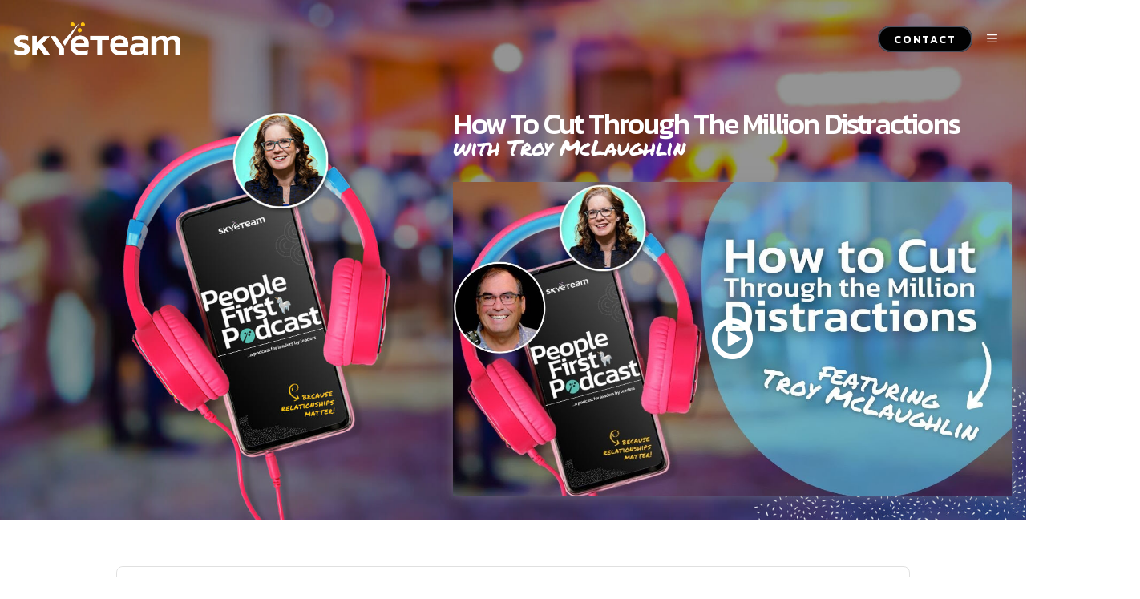

--- FILE ---
content_type: text/html; charset=UTF-8
request_url: https://skyeteam.com/how-to-cut-through-the-million-distractions/
body_size: 24449
content:
<!DOCTYPE html>
<html lang="en-US" prefix="og: https://ogp.me/ns#">
<head>
	<meta charset="UTF-8">
	<script data-mp=true data-cfasync=false>window.MOTIONPAGE_FRONT={version:"2.4.0"}</script>	<style>img:is([sizes="auto" i], [sizes^="auto," i]) { contain-intrinsic-size: 3000px 1500px }</style>
	<meta name="viewport" content="width=device-width, initial-scale=1">
<!-- Search Engine Optimization by Rank Math - https://rankmath.com/ -->
<title>How To Cut Through The Million Distractions - SkyeTeam</title>
<meta name="description" content="Troy McLaughlin is a husband, proud papa, and fellow podcaster like myself! Troy has over 170 interviews under his belt (WOW) and is an absolute joy to talk"/>
<meta name="robots" content="index, follow, max-snippet:-1, max-video-preview:-1, max-image-preview:large"/>
<link rel="canonical" href="https://skyeteam.com/how-to-cut-through-the-million-distractions/" />
<meta property="og:locale" content="en_US" />
<meta property="og:type" content="article" />
<meta property="og:title" content="How To Cut Through The Million Distractions - SkyeTeam" />
<meta property="og:description" content="Troy McLaughlin is a husband, proud papa, and fellow podcaster like myself! Troy has over 170 interviews under his belt (WOW) and is an absolute joy to talk" />
<meta property="og:url" content="https://skyeteam.com/how-to-cut-through-the-million-distractions/" />
<meta property="og:site_name" content="SkyeTeam" />
<meta property="article:section" content="People First!" />
<meta property="og:updated_time" content="2025-05-29T19:57:05+00:00" />
<meta property="og:image" content="https://skyeteam.com/wp-content/uploads/2022/11/10.jpg" />
<meta property="og:image:secure_url" content="https://skyeteam.com/wp-content/uploads/2022/11/10.jpg" />
<meta property="og:image:width" content="1280" />
<meta property="og:image:height" content="720" />
<meta property="og:image:alt" content="How to Cut Through the Million Distractions Morag Barrett and Troy McLaughlin" />
<meta property="og:image:type" content="image/jpeg" />
<meta property="article:published_time" content="2021-07-07T01:06:00+00:00" />
<meta property="article:modified_time" content="2025-05-29T19:57:05+00:00" />
<meta name="twitter:card" content="summary_large_image" />
<meta name="twitter:title" content="How To Cut Through The Million Distractions - SkyeTeam" />
<meta name="twitter:description" content="Troy McLaughlin is a husband, proud papa, and fellow podcaster like myself! Troy has over 170 interviews under his belt (WOW) and is an absolute joy to talk" />
<meta name="twitter:image" content="https://skyeteam.com/wp-content/uploads/2022/11/10.jpg" />
<meta name="twitter:label1" content="Written by" />
<meta name="twitter:data1" content="beckysue" />
<meta name="twitter:label2" content="Time to read" />
<meta name="twitter:data2" content="3 minutes" />
<script type="application/ld+json" class="rank-math-schema">{"@context":"https://schema.org","@graph":[{"@type":"Organization","@id":"https://skyeteam.com/#organization","name":"SkyeTeam","url":"https://skyeteam.com","logo":{"@type":"ImageObject","@id":"https://skyeteam.com/#logo","url":"https://skyeteam.com/wp-content/uploads/2022/07/SkyeTeam-Logo-Black-Yellow.png","contentUrl":"https://skyeteam.com/wp-content/uploads/2022/07/SkyeTeam-Logo-Black-Yellow.png","caption":"SkyeTeam","inLanguage":"en-US","width":"318","height":"62"}},{"@type":"WebSite","@id":"https://skyeteam.com/#website","url":"https://skyeteam.com","name":"SkyeTeam","publisher":{"@id":"https://skyeteam.com/#organization"},"inLanguage":"en-US"},{"@type":"ImageObject","@id":"https://skyeteam.com/wp-content/uploads/2022/11/10.jpg","url":"https://skyeteam.com/wp-content/uploads/2022/11/10.jpg","width":"1280","height":"720","caption":"How to Cut Through the Million Distractions Morag Barrett and Troy McLaughlin","inLanguage":"en-US"},{"@type":"WebPage","@id":"https://skyeteam.com/how-to-cut-through-the-million-distractions/#webpage","url":"https://skyeteam.com/how-to-cut-through-the-million-distractions/","name":"How To Cut Through The Million Distractions - SkyeTeam","datePublished":"2021-07-07T01:06:00+00:00","dateModified":"2025-05-29T19:57:05+00:00","isPartOf":{"@id":"https://skyeteam.com/#website"},"primaryImageOfPage":{"@id":"https://skyeteam.com/wp-content/uploads/2022/11/10.jpg"},"inLanguage":"en-US"},{"@type":"Person","@id":"https://skyeteam.com/author/beckysue/","name":"beckysue","url":"https://skyeteam.com/author/beckysue/","image":{"@type":"ImageObject","@id":"https://secure.gravatar.com/avatar/2cd3451ecc7868bc119e611e931d9f5075a9fcf2c0f7278eea3a08d554a1bf6e?s=96&amp;d=mm&amp;r=g","url":"https://secure.gravatar.com/avatar/2cd3451ecc7868bc119e611e931d9f5075a9fcf2c0f7278eea3a08d554a1bf6e?s=96&amp;d=mm&amp;r=g","caption":"beckysue","inLanguage":"en-US"},"worksFor":{"@id":"https://skyeteam.com/#organization"}},{"@type":"BlogPosting","headline":"How To Cut Through The Million Distractions - SkyeTeam","datePublished":"2021-07-07T01:06:00+00:00","dateModified":"2025-05-29T19:57:05+00:00","articleSection":"People First!, Podcasts","author":{"@id":"https://skyeteam.com/author/beckysue/","name":"beckysue"},"publisher":{"@id":"https://skyeteam.com/#organization"},"description":"Troy McLaughlin is a husband, proud papa, and fellow podcaster like myself! Troy has over 170 interviews under his belt (WOW) and is an absolute joy to talk","name":"How To Cut Through The Million Distractions - SkyeTeam","@id":"https://skyeteam.com/how-to-cut-through-the-million-distractions/#richSnippet","isPartOf":{"@id":"https://skyeteam.com/how-to-cut-through-the-million-distractions/#webpage"},"image":{"@id":"https://skyeteam.com/wp-content/uploads/2022/11/10.jpg"},"inLanguage":"en-US","mainEntityOfPage":{"@id":"https://skyeteam.com/how-to-cut-through-the-million-distractions/#webpage"}}]}</script>
<!-- /Rank Math WordPress SEO plugin -->

<link rel='dns-prefetch' href='//cdn.iubenda.com' />
<link rel='dns-prefetch' href='//use.fontawesome.com' />
<link href='https://fonts.gstatic.com' crossorigin rel='preconnect' />
<link href='https://fonts.googleapis.com' crossorigin rel='preconnect' />
<link rel="alternate" type="application/rss+xml" title="SkyeTeam &raquo; Feed" href="https://skyeteam.com/feed/" />
<link rel="alternate" type="application/rss+xml" title="SkyeTeam &raquo; Comments Feed" href="https://skyeteam.com/comments/feed/" />
<link rel="alternate" type="application/rss+xml" title="SkyeTeam &raquo; How To Cut Through The Million Distractions Comments Feed" href="https://skyeteam.com/how-to-cut-through-the-million-distractions/feed/" />
<link rel="preload" href="https://cdnjs.cloudflare.com/ajax/libs/foundicons/3.0.0/foundation-icons.woff" as="font" type="font/woff2" crossorigin="anonymous">
<script>
window._wpemojiSettings = {"baseUrl":"https:\/\/s.w.org\/images\/core\/emoji\/16.0.1\/72x72\/","ext":".png","svgUrl":"https:\/\/s.w.org\/images\/core\/emoji\/16.0.1\/svg\/","svgExt":".svg","source":{"concatemoji":"https:\/\/skyeteam.com\/wp-includes\/js\/wp-emoji-release.min.js?ver=6.8.3"}};
/*! This file is auto-generated */
!function(s,n){var o,i,e;function c(e){try{var t={supportTests:e,timestamp:(new Date).valueOf()};sessionStorage.setItem(o,JSON.stringify(t))}catch(e){}}function p(e,t,n){e.clearRect(0,0,e.canvas.width,e.canvas.height),e.fillText(t,0,0);var t=new Uint32Array(e.getImageData(0,0,e.canvas.width,e.canvas.height).data),a=(e.clearRect(0,0,e.canvas.width,e.canvas.height),e.fillText(n,0,0),new Uint32Array(e.getImageData(0,0,e.canvas.width,e.canvas.height).data));return t.every(function(e,t){return e===a[t]})}function u(e,t){e.clearRect(0,0,e.canvas.width,e.canvas.height),e.fillText(t,0,0);for(var n=e.getImageData(16,16,1,1),a=0;a<n.data.length;a++)if(0!==n.data[a])return!1;return!0}function f(e,t,n,a){switch(t){case"flag":return n(e,"\ud83c\udff3\ufe0f\u200d\u26a7\ufe0f","\ud83c\udff3\ufe0f\u200b\u26a7\ufe0f")?!1:!n(e,"\ud83c\udde8\ud83c\uddf6","\ud83c\udde8\u200b\ud83c\uddf6")&&!n(e,"\ud83c\udff4\udb40\udc67\udb40\udc62\udb40\udc65\udb40\udc6e\udb40\udc67\udb40\udc7f","\ud83c\udff4\u200b\udb40\udc67\u200b\udb40\udc62\u200b\udb40\udc65\u200b\udb40\udc6e\u200b\udb40\udc67\u200b\udb40\udc7f");case"emoji":return!a(e,"\ud83e\udedf")}return!1}function g(e,t,n,a){var r="undefined"!=typeof WorkerGlobalScope&&self instanceof WorkerGlobalScope?new OffscreenCanvas(300,150):s.createElement("canvas"),o=r.getContext("2d",{willReadFrequently:!0}),i=(o.textBaseline="top",o.font="600 32px Arial",{});return e.forEach(function(e){i[e]=t(o,e,n,a)}),i}function t(e){var t=s.createElement("script");t.src=e,t.defer=!0,s.head.appendChild(t)}"undefined"!=typeof Promise&&(o="wpEmojiSettingsSupports",i=["flag","emoji"],n.supports={everything:!0,everythingExceptFlag:!0},e=new Promise(function(e){s.addEventListener("DOMContentLoaded",e,{once:!0})}),new Promise(function(t){var n=function(){try{var e=JSON.parse(sessionStorage.getItem(o));if("object"==typeof e&&"number"==typeof e.timestamp&&(new Date).valueOf()<e.timestamp+604800&&"object"==typeof e.supportTests)return e.supportTests}catch(e){}return null}();if(!n){if("undefined"!=typeof Worker&&"undefined"!=typeof OffscreenCanvas&&"undefined"!=typeof URL&&URL.createObjectURL&&"undefined"!=typeof Blob)try{var e="postMessage("+g.toString()+"("+[JSON.stringify(i),f.toString(),p.toString(),u.toString()].join(",")+"));",a=new Blob([e],{type:"text/javascript"}),r=new Worker(URL.createObjectURL(a),{name:"wpTestEmojiSupports"});return void(r.onmessage=function(e){c(n=e.data),r.terminate(),t(n)})}catch(e){}c(n=g(i,f,p,u))}t(n)}).then(function(e){for(var t in e)n.supports[t]=e[t],n.supports.everything=n.supports.everything&&n.supports[t],"flag"!==t&&(n.supports.everythingExceptFlag=n.supports.everythingExceptFlag&&n.supports[t]);n.supports.everythingExceptFlag=n.supports.everythingExceptFlag&&!n.supports.flag,n.DOMReady=!1,n.readyCallback=function(){n.DOMReady=!0}}).then(function(){return e}).then(function(){var e;n.supports.everything||(n.readyCallback(),(e=n.source||{}).concatemoji?t(e.concatemoji):e.wpemoji&&e.twemoji&&(t(e.twemoji),t(e.wpemoji)))}))}((window,document),window._wpemojiSettings);
</script>
<link rel='stylesheet' id='dashicons-css' href='https://skyeteam.com/wp-includes/css/dashicons.min.css?ver=6.8.3' media='all' />
<link rel='stylesheet' id='elusive-css' href='https://skyeteam.com/wp-content/plugins/menu-icons/vendor/codeinwp/icon-picker/css/types/elusive.min.css?ver=2.0' media='all' />
<link rel='stylesheet' id='menu-icon-font-awesome-css' href='https://skyeteam.com/wp-content/plugins/menu-icons/css/fontawesome/css/all.min.css?ver=5.15.4' media='all' />
<link rel='stylesheet' id='foundation-icons-css' href='https://skyeteam.com/wp-content/plugins/menu-icons/vendor/codeinwp/icon-picker/css/types/foundation-icons.min.css?ver=3.0' media='all' />
<link rel='stylesheet' id='genericons-css' href='https://skyeteam.com/wp-content/plugins/menu-icons/vendor/codeinwp/icon-picker/css/types/genericons.min.css?ver=3.4' media='all' />
<link rel='stylesheet' id='menu-icons-extra-css' href='https://skyeteam.com/wp-content/plugins/menu-icons/css/extra.min.css?ver=0.13.20' media='all' />
<style id='wp-emoji-styles-inline-css'>

	img.wp-smiley, img.emoji {
		display: inline !important;
		border: none !important;
		box-shadow: none !important;
		height: 1em !important;
		width: 1em !important;
		margin: 0 0.07em !important;
		vertical-align: -0.1em !important;
		background: none !important;
		padding: 0 !important;
	}
</style>
<link rel='stylesheet' id='wp-block-library-css' href='https://skyeteam.com/wp-includes/css/dist/block-library/style.min.css?ver=6.8.3' media='all' />
<style id='classic-theme-styles-inline-css'>
/*! This file is auto-generated */
.wp-block-button__link{color:#fff;background-color:#32373c;border-radius:9999px;box-shadow:none;text-decoration:none;padding:calc(.667em + 2px) calc(1.333em + 2px);font-size:1.125em}.wp-block-file__button{background:#32373c;color:#fff;text-decoration:none}
</style>
<style id='font-awesome-svg-styles-default-inline-css'>
.svg-inline--fa {
  display: inline-block;
  height: 1em;
  overflow: visible;
  vertical-align: -.125em;
}
</style>
<link rel='stylesheet' id='font-awesome-svg-styles-css' href='https://skyeteam.com/wp-content/uploads/font-awesome/v6.1.1/css/svg-with-js.css' media='all' />
<style id='font-awesome-svg-styles-inline-css'>
   .wp-block-font-awesome-icon svg::before,
   .wp-rich-text-font-awesome-icon svg::before {content: unset;}
</style>
<style id='global-styles-inline-css'>
:root{--wp--preset--aspect-ratio--square: 1;--wp--preset--aspect-ratio--4-3: 4/3;--wp--preset--aspect-ratio--3-4: 3/4;--wp--preset--aspect-ratio--3-2: 3/2;--wp--preset--aspect-ratio--2-3: 2/3;--wp--preset--aspect-ratio--16-9: 16/9;--wp--preset--aspect-ratio--9-16: 9/16;--wp--preset--color--black: #000000;--wp--preset--color--cyan-bluish-gray: #abb8c3;--wp--preset--color--white: #ffffff;--wp--preset--color--pale-pink: #f78da7;--wp--preset--color--vivid-red: #cf2e2e;--wp--preset--color--luminous-vivid-orange: #ff6900;--wp--preset--color--luminous-vivid-amber: #fcb900;--wp--preset--color--light-green-cyan: #7bdcb5;--wp--preset--color--vivid-green-cyan: #00d084;--wp--preset--color--pale-cyan-blue: #8ed1fc;--wp--preset--color--vivid-cyan-blue: #0693e3;--wp--preset--color--vivid-purple: #9b51e0;--wp--preset--color--contrast: var(--contrast);--wp--preset--color--contrast-2: var(--contrast-2);--wp--preset--color--contrast-3: var(--contrast-3);--wp--preset--color--base: var(--base);--wp--preset--color--base-2: var(--base-2);--wp--preset--color--base-3: var(--base-3);--wp--preset--color--accent: var(--accent);--wp--preset--color--global-color-8: var(--global-color-8);--wp--preset--color--global-color-9: var(--global-color-9);--wp--preset--gradient--vivid-cyan-blue-to-vivid-purple: linear-gradient(135deg,rgba(6,147,227,1) 0%,rgb(155,81,224) 100%);--wp--preset--gradient--light-green-cyan-to-vivid-green-cyan: linear-gradient(135deg,rgb(122,220,180) 0%,rgb(0,208,130) 100%);--wp--preset--gradient--luminous-vivid-amber-to-luminous-vivid-orange: linear-gradient(135deg,rgba(252,185,0,1) 0%,rgba(255,105,0,1) 100%);--wp--preset--gradient--luminous-vivid-orange-to-vivid-red: linear-gradient(135deg,rgba(255,105,0,1) 0%,rgb(207,46,46) 100%);--wp--preset--gradient--very-light-gray-to-cyan-bluish-gray: linear-gradient(135deg,rgb(238,238,238) 0%,rgb(169,184,195) 100%);--wp--preset--gradient--cool-to-warm-spectrum: linear-gradient(135deg,rgb(74,234,220) 0%,rgb(151,120,209) 20%,rgb(207,42,186) 40%,rgb(238,44,130) 60%,rgb(251,105,98) 80%,rgb(254,248,76) 100%);--wp--preset--gradient--blush-light-purple: linear-gradient(135deg,rgb(255,206,236) 0%,rgb(152,150,240) 100%);--wp--preset--gradient--blush-bordeaux: linear-gradient(135deg,rgb(254,205,165) 0%,rgb(254,45,45) 50%,rgb(107,0,62) 100%);--wp--preset--gradient--luminous-dusk: linear-gradient(135deg,rgb(255,203,112) 0%,rgb(199,81,192) 50%,rgb(65,88,208) 100%);--wp--preset--gradient--pale-ocean: linear-gradient(135deg,rgb(255,245,203) 0%,rgb(182,227,212) 50%,rgb(51,167,181) 100%);--wp--preset--gradient--electric-grass: linear-gradient(135deg,rgb(202,248,128) 0%,rgb(113,206,126) 100%);--wp--preset--gradient--midnight: linear-gradient(135deg,rgb(2,3,129) 0%,rgb(40,116,252) 100%);--wp--preset--font-size--small: 13px;--wp--preset--font-size--medium: 20px;--wp--preset--font-size--large: 36px;--wp--preset--font-size--x-large: 42px;--wp--preset--spacing--20: 0.44rem;--wp--preset--spacing--30: 0.67rem;--wp--preset--spacing--40: 1rem;--wp--preset--spacing--50: 1.5rem;--wp--preset--spacing--60: 2.25rem;--wp--preset--spacing--70: 3.38rem;--wp--preset--spacing--80: 5.06rem;--wp--preset--shadow--natural: 6px 6px 9px rgba(0, 0, 0, 0.2);--wp--preset--shadow--deep: 12px 12px 50px rgba(0, 0, 0, 0.4);--wp--preset--shadow--sharp: 6px 6px 0px rgba(0, 0, 0, 0.2);--wp--preset--shadow--outlined: 6px 6px 0px -3px rgba(255, 255, 255, 1), 6px 6px rgba(0, 0, 0, 1);--wp--preset--shadow--crisp: 6px 6px 0px rgba(0, 0, 0, 1);}:where(.is-layout-flex){gap: 0.5em;}:where(.is-layout-grid){gap: 0.5em;}body .is-layout-flex{display: flex;}.is-layout-flex{flex-wrap: wrap;align-items: center;}.is-layout-flex > :is(*, div){margin: 0;}body .is-layout-grid{display: grid;}.is-layout-grid > :is(*, div){margin: 0;}:where(.wp-block-columns.is-layout-flex){gap: 2em;}:where(.wp-block-columns.is-layout-grid){gap: 2em;}:where(.wp-block-post-template.is-layout-flex){gap: 1.25em;}:where(.wp-block-post-template.is-layout-grid){gap: 1.25em;}.has-black-color{color: var(--wp--preset--color--black) !important;}.has-cyan-bluish-gray-color{color: var(--wp--preset--color--cyan-bluish-gray) !important;}.has-white-color{color: var(--wp--preset--color--white) !important;}.has-pale-pink-color{color: var(--wp--preset--color--pale-pink) !important;}.has-vivid-red-color{color: var(--wp--preset--color--vivid-red) !important;}.has-luminous-vivid-orange-color{color: var(--wp--preset--color--luminous-vivid-orange) !important;}.has-luminous-vivid-amber-color{color: var(--wp--preset--color--luminous-vivid-amber) !important;}.has-light-green-cyan-color{color: var(--wp--preset--color--light-green-cyan) !important;}.has-vivid-green-cyan-color{color: var(--wp--preset--color--vivid-green-cyan) !important;}.has-pale-cyan-blue-color{color: var(--wp--preset--color--pale-cyan-blue) !important;}.has-vivid-cyan-blue-color{color: var(--wp--preset--color--vivid-cyan-blue) !important;}.has-vivid-purple-color{color: var(--wp--preset--color--vivid-purple) !important;}.has-black-background-color{background-color: var(--wp--preset--color--black) !important;}.has-cyan-bluish-gray-background-color{background-color: var(--wp--preset--color--cyan-bluish-gray) !important;}.has-white-background-color{background-color: var(--wp--preset--color--white) !important;}.has-pale-pink-background-color{background-color: var(--wp--preset--color--pale-pink) !important;}.has-vivid-red-background-color{background-color: var(--wp--preset--color--vivid-red) !important;}.has-luminous-vivid-orange-background-color{background-color: var(--wp--preset--color--luminous-vivid-orange) !important;}.has-luminous-vivid-amber-background-color{background-color: var(--wp--preset--color--luminous-vivid-amber) !important;}.has-light-green-cyan-background-color{background-color: var(--wp--preset--color--light-green-cyan) !important;}.has-vivid-green-cyan-background-color{background-color: var(--wp--preset--color--vivid-green-cyan) !important;}.has-pale-cyan-blue-background-color{background-color: var(--wp--preset--color--pale-cyan-blue) !important;}.has-vivid-cyan-blue-background-color{background-color: var(--wp--preset--color--vivid-cyan-blue) !important;}.has-vivid-purple-background-color{background-color: var(--wp--preset--color--vivid-purple) !important;}.has-black-border-color{border-color: var(--wp--preset--color--black) !important;}.has-cyan-bluish-gray-border-color{border-color: var(--wp--preset--color--cyan-bluish-gray) !important;}.has-white-border-color{border-color: var(--wp--preset--color--white) !important;}.has-pale-pink-border-color{border-color: var(--wp--preset--color--pale-pink) !important;}.has-vivid-red-border-color{border-color: var(--wp--preset--color--vivid-red) !important;}.has-luminous-vivid-orange-border-color{border-color: var(--wp--preset--color--luminous-vivid-orange) !important;}.has-luminous-vivid-amber-border-color{border-color: var(--wp--preset--color--luminous-vivid-amber) !important;}.has-light-green-cyan-border-color{border-color: var(--wp--preset--color--light-green-cyan) !important;}.has-vivid-green-cyan-border-color{border-color: var(--wp--preset--color--vivid-green-cyan) !important;}.has-pale-cyan-blue-border-color{border-color: var(--wp--preset--color--pale-cyan-blue) !important;}.has-vivid-cyan-blue-border-color{border-color: var(--wp--preset--color--vivid-cyan-blue) !important;}.has-vivid-purple-border-color{border-color: var(--wp--preset--color--vivid-purple) !important;}.has-vivid-cyan-blue-to-vivid-purple-gradient-background{background: var(--wp--preset--gradient--vivid-cyan-blue-to-vivid-purple) !important;}.has-light-green-cyan-to-vivid-green-cyan-gradient-background{background: var(--wp--preset--gradient--light-green-cyan-to-vivid-green-cyan) !important;}.has-luminous-vivid-amber-to-luminous-vivid-orange-gradient-background{background: var(--wp--preset--gradient--luminous-vivid-amber-to-luminous-vivid-orange) !important;}.has-luminous-vivid-orange-to-vivid-red-gradient-background{background: var(--wp--preset--gradient--luminous-vivid-orange-to-vivid-red) !important;}.has-very-light-gray-to-cyan-bluish-gray-gradient-background{background: var(--wp--preset--gradient--very-light-gray-to-cyan-bluish-gray) !important;}.has-cool-to-warm-spectrum-gradient-background{background: var(--wp--preset--gradient--cool-to-warm-spectrum) !important;}.has-blush-light-purple-gradient-background{background: var(--wp--preset--gradient--blush-light-purple) !important;}.has-blush-bordeaux-gradient-background{background: var(--wp--preset--gradient--blush-bordeaux) !important;}.has-luminous-dusk-gradient-background{background: var(--wp--preset--gradient--luminous-dusk) !important;}.has-pale-ocean-gradient-background{background: var(--wp--preset--gradient--pale-ocean) !important;}.has-electric-grass-gradient-background{background: var(--wp--preset--gradient--electric-grass) !important;}.has-midnight-gradient-background{background: var(--wp--preset--gradient--midnight) !important;}.has-small-font-size{font-size: var(--wp--preset--font-size--small) !important;}.has-medium-font-size{font-size: var(--wp--preset--font-size--medium) !important;}.has-large-font-size{font-size: var(--wp--preset--font-size--large) !important;}.has-x-large-font-size{font-size: var(--wp--preset--font-size--x-large) !important;}
:where(.wp-block-post-template.is-layout-flex){gap: 1.25em;}:where(.wp-block-post-template.is-layout-grid){gap: 1.25em;}
:where(.wp-block-columns.is-layout-flex){gap: 2em;}:where(.wp-block-columns.is-layout-grid){gap: 2em;}
:root :where(.wp-block-pullquote){font-size: 1.5em;line-height: 1.6;}
</style>
<link rel='stylesheet' id='fl-builder-layout-bundle-f604cce75a1f31d466703ff5dc9bf67f-css' href='https://skyeteam.com/wp-content/uploads/bb-plugin/cache/f604cce75a1f31d466703ff5dc9bf67f-layout-bundle.css?ver=2.9.4.2-1.5.2.1' media='all' />
<link rel='stylesheet' id='generate-comments-css' href='https://skyeteam.com/wp-content/themes/generatepress/assets/css/components/comments.min.css?ver=3.3.1' media='all' />
<link rel='stylesheet' id='generate-widget-areas-css' href='https://skyeteam.com/wp-content/themes/generatepress/assets/css/components/widget-areas.min.css?ver=3.3.1' media='all' />
<link rel='stylesheet' id='generate-style-css' href='https://skyeteam.com/wp-content/themes/generatepress/assets/css/main.min.css?ver=3.3.1' media='all' />
<style id='generate-style-inline-css'>
body{background-color:var(--base-3);color:#222222;}a{color:var(--global-color-8);}a:hover, a:focus, a:active{color:var(--contrast-2);}.wp-block-group__inner-container{max-width:1200px;margin-left:auto;margin-right:auto;}.site-header .header-image{width:230px;}:root{--contrast:#020202;--contrast-2:#89146C;--contrast-3:#b2b2be;--base:#ffffff;--base-2:#f7f8f9;--base-3:#ffffff;--accent:#FCC101;--global-color-8:#42A4D1;--global-color-9:#C93451;}:root .has-contrast-color{color:var(--contrast);}:root .has-contrast-background-color{background-color:var(--contrast);}:root .has-contrast-2-color{color:var(--contrast-2);}:root .has-contrast-2-background-color{background-color:var(--contrast-2);}:root .has-contrast-3-color{color:var(--contrast-3);}:root .has-contrast-3-background-color{background-color:var(--contrast-3);}:root .has-base-color{color:var(--base);}:root .has-base-background-color{background-color:var(--base);}:root .has-base-2-color{color:var(--base-2);}:root .has-base-2-background-color{background-color:var(--base-2);}:root .has-base-3-color{color:var(--base-3);}:root .has-base-3-background-color{background-color:var(--base-3);}:root .has-accent-color{color:var(--accent);}:root .has-accent-background-color{background-color:var(--accent);}:root .has-global-color-8-color{color:var(--global-color-8);}:root .has-global-color-8-background-color{background-color:var(--global-color-8);}:root .has-global-color-9-color{color:var(--global-color-9);}:root .has-global-color-9-background-color{background-color:var(--global-color-9);}body, button, input, select, textarea{font-family:Kanit, sans-serif;font-weight:300;}.main-navigation a, .main-navigation .menu-toggle, .main-navigation .menu-bar-items{font-weight:600;font-size:15px;}.site-info{font-size:15px;}h1{font-family:Kanit, sans-serif;font-weight:500;font-size:125px;letter-spacing:-2px;line-height:0.8;}@media (max-width: 1024px){h1{font-size:50px;}}@media (max-width:768px){h1{font-size:48px;}}h2{font-family:Kanit, sans-serif;font-weight:500;font-size:66px;letter-spacing:-2px;line-height:1;}@media (max-width:768px){h2{font-size:36px;}}h3{font-family:Kanit, sans-serif;font-weight:500;font-size:30px;letter-spacing:-1px;line-height:0.9;}@media (max-width:768px){h3{font-size:24px;line-height:1;}}.top-bar{background-color:#636363;color:#ffffff;}.top-bar a{color:#ffffff;}.top-bar a:hover{color:#303030;}.site-header{background-color:#ffffff;}.main-title a,.main-title a:hover{color:#222222;}.site-description{color:#757575;}.main-navigation,.main-navigation ul ul{background-color:var(--base);}.main-navigation .main-nav ul li a, .main-navigation .menu-toggle, .main-navigation .menu-bar-items{color:#515151;}.main-navigation .main-nav ul li:not([class*="current-menu-"]):hover > a, .main-navigation .main-nav ul li:not([class*="current-menu-"]):focus > a, .main-navigation .main-nav ul li.sfHover:not([class*="current-menu-"]) > a, .main-navigation .menu-bar-item:hover > a, .main-navigation .menu-bar-item.sfHover > a{color:var(--contrast-2);background-color:rgba(255,255,255,0);}button.menu-toggle:hover,button.menu-toggle:focus{color:#515151;}.main-navigation .main-nav ul li[class*="current-menu-"] > a{background-color:rgba(255,255,255,0);}.navigation-search input[type="search"],.navigation-search input[type="search"]:active, .navigation-search input[type="search"]:focus, .main-navigation .main-nav ul li.search-item.active > a, .main-navigation .menu-bar-items .search-item.active > a{color:var(--contrast-2);background-color:rgba(255,255,255,0);}.main-navigation ul ul{background-color:#eaeaea;}.main-navigation .main-nav ul ul li a{color:var(--base-3);}.main-navigation .main-nav ul ul li:not([class*="current-menu-"]):hover > a,.main-navigation .main-nav ul ul li:not([class*="current-menu-"]):focus > a, .main-navigation .main-nav ul ul li.sfHover:not([class*="current-menu-"]) > a{color:#7a8896;background-color:#eaeaea;}.main-navigation .main-nav ul ul li[class*="current-menu-"] > a{color:#7a8896;background-color:#eaeaea;}.separate-containers .inside-article, .separate-containers .comments-area, .separate-containers .page-header, .one-container .container, .separate-containers .paging-navigation, .inside-page-header{background-color:#ffffff;}.entry-title a{color:#222222;}.entry-title a:hover{color:#55555e;}.entry-meta{color:#595959;}.sidebar .widget{background-color:#ffffff;}.footer-widgets{color:var(--base);background-color:var(--contrast);}.footer-widgets a{color:var(--base);}.footer-widgets a:hover{color:var(--accent);}.footer-widgets .widget-title{color:#000000;}.site-info{color:#737373;background-color:var(--contrast);}.site-info a{color:#737373;}.site-info a:hover{color:var(--accent);}.footer-bar .widget_nav_menu .current-menu-item a{color:var(--accent);}input[type="text"],input[type="email"],input[type="url"],input[type="password"],input[type="search"],input[type="tel"],input[type="number"],textarea,select{color:#666666;background-color:#fafafa;border-color:#cccccc;}input[type="text"]:focus,input[type="email"]:focus,input[type="url"]:focus,input[type="password"]:focus,input[type="search"]:focus,input[type="tel"]:focus,input[type="number"]:focus,textarea:focus,select:focus{color:#666666;background-color:#ffffff;border-color:#bfbfbf;}button,html input[type="button"],input[type="reset"],input[type="submit"],a.button,a.wp-block-button__link:not(.has-background){color:#ffffff;background-color:#55555e;}button:hover,html input[type="button"]:hover,input[type="reset"]:hover,input[type="submit"]:hover,a.button:hover,button:focus,html input[type="button"]:focus,input[type="reset"]:focus,input[type="submit"]:focus,a.button:focus,a.wp-block-button__link:not(.has-background):active,a.wp-block-button__link:not(.has-background):focus,a.wp-block-button__link:not(.has-background):hover{color:#ffffff;background-color:#3f4047;}a.generate-back-to-top{background-color:rgba( 0,0,0,0.4 );color:#ffffff;}a.generate-back-to-top:hover,a.generate-back-to-top:focus{background-color:rgba( 0,0,0,0.6 );color:#ffffff;}:root{--gp-search-modal-bg-color:var(--base-3);--gp-search-modal-text-color:var(--contrast);--gp-search-modal-overlay-bg-color:rgba(0,0,0,0.2);}@media (max-width: 768px){.main-navigation .menu-bar-item:hover > a, .main-navigation .menu-bar-item.sfHover > a{background:none;color:#515151;}}.inside-header{padding:10px 20px 10px 20px;}.nav-below-header .main-navigation .inside-navigation.grid-container, .nav-above-header .main-navigation .inside-navigation.grid-container{padding:0px;}.site-main .wp-block-group__inner-container{padding:40px;}.separate-containers .paging-navigation{padding-top:20px;padding-bottom:20px;}.entry-content .alignwide, body:not(.no-sidebar) .entry-content .alignfull{margin-left:-40px;width:calc(100% + 80px);max-width:calc(100% + 80px);}.main-navigation .main-nav ul li a,.menu-toggle,.main-navigation .menu-bar-item > a{line-height:88px;}.navigation-search input[type="search"]{height:88px;}.rtl .menu-item-has-children .dropdown-menu-toggle{padding-left:20px;}.rtl .main-navigation .main-nav ul li.menu-item-has-children > a{padding-right:20px;}.footer-widgets-container{padding:20px 20px 0px 20px;}.inside-site-info{padding:20px;}@media (max-width:768px){.separate-containers .inside-article, .separate-containers .comments-area, .separate-containers .page-header, .separate-containers .paging-navigation, .one-container .site-content, .inside-page-header{padding:30px;}.site-main .wp-block-group__inner-container{padding:30px;}.inside-top-bar{padding-right:30px;padding-left:30px;}.inside-header{padding-right:30px;padding-left:30px;}.widget-area .widget{padding-top:30px;padding-right:30px;padding-bottom:30px;padding-left:30px;}.footer-widgets-container{padding-top:30px;padding-right:30px;padding-bottom:30px;padding-left:30px;}.inside-site-info{padding-right:30px;padding-left:30px;}.entry-content .alignwide, body:not(.no-sidebar) .entry-content .alignfull{margin-left:-30px;width:calc(100% + 60px);max-width:calc(100% + 60px);}.one-container .site-main .paging-navigation{margin-bottom:20px;}}/* End cached CSS */.is-right-sidebar{width:30%;}.is-left-sidebar{width:30%;}.site-content .content-area{width:100%;}@media (max-width: 768px){.main-navigation .menu-toggle,.sidebar-nav-mobile:not(#sticky-placeholder){display:block;}.main-navigation ul,.gen-sidebar-nav,.main-navigation:not(.slideout-navigation):not(.toggled) .main-nav > ul,.has-inline-mobile-toggle #site-navigation .inside-navigation > *:not(.navigation-search):not(.main-nav){display:none;}.nav-align-right .inside-navigation,.nav-align-center .inside-navigation{justify-content:space-between;}.has-inline-mobile-toggle .mobile-menu-control-wrapper{display:flex;flex-wrap:wrap;}.has-inline-mobile-toggle .inside-header{flex-direction:row;text-align:left;flex-wrap:wrap;}.has-inline-mobile-toggle .header-widget,.has-inline-mobile-toggle #site-navigation{flex-basis:100%;}.nav-float-left .has-inline-mobile-toggle #site-navigation{order:10;}}
.dynamic-author-image-rounded{border-radius:100%;}.dynamic-featured-image, .dynamic-author-image{vertical-align:middle;}.one-container.blog .dynamic-content-template:not(:last-child), .one-container.archive .dynamic-content-template:not(:last-child){padding-bottom:0px;}.dynamic-entry-excerpt > p:last-child{margin-bottom:0px;}
.main-navigation .main-nav ul li a,.menu-toggle,.main-navigation .menu-bar-item > a{transition: line-height 300ms ease}.fl-builder-edit .navigation-stick {z-index: 10 !important;}.main-navigation.toggled .main-nav > ul{background-color: var(--base)}.sticky-enabled .gen-sidebar-nav.is_stuck .main-navigation {margin-bottom: 0px;}.sticky-enabled .gen-sidebar-nav.is_stuck {z-index: 500;}.sticky-enabled .main-navigation.is_stuck {box-shadow: 0 2px 2px -2px rgba(0, 0, 0, .2);}.navigation-stick:not(.gen-sidebar-nav) {left: 0;right: 0;width: 100% !important;}.nav-float-right .navigation-stick {width: 100% !important;left: 0;}.nav-float-right .navigation-stick .navigation-branding {margin-right: auto;}.main-navigation.has-sticky-branding:not(.grid-container) .inside-navigation:not(.grid-container) .navigation-branding{margin-left: 10px;}.main-navigation.navigation-stick.has-sticky-branding .inside-navigation.grid-container{padding-left:20px;padding-right:20px;}@media (max-width:768px){.main-navigation.navigation-stick.has-sticky-branding .inside-navigation.grid-container{padding-left:0;padding-right:0;}}
.page-hero .inside-page-hero.grid-container{max-width:calc(1200px - 0px - 0px);}.inside-page-hero > *:last-child{margin-bottom:0px;}@media (min-width: 769px){.header-wrap{position:absolute;left:0px;right:0px;z-index:10;}.header-wrap .site-header{background:transparent;}.header-wrap #site-navigation:not(.toggled), .header-wrap #mobile-header:not(.toggled):not(.navigation-stick), .has-inline-mobile-toggle .mobile-menu-control-wrapper{background:transparent;}.header-wrap #site-navigation:not(.toggled) .main-nav > ul > li > a, .header-wrap #mobile-header:not(.toggled):not(.navigation-stick) .main-nav > ul > li > a, .header-wrap .main-navigation:not(.toggled):not(.navigation-stick) .menu-toggle, .header-wrap .main-navigation:not(.toggled):not(.navigation-stick) .menu-toggle:hover, .main-navigation:not(.toggled):not(.navigation-stick) .menu-bar-item:not(.close-search) > a{color:#ffffff;}.header-wrap #site-navigation:not(.toggled) .main-nav > ul > li:hover > a, .header-wrap #site-navigation:not(.toggled) .main-nav > ul > li:focus > a, .header-wrap #site-navigation:not(.toggled) .main-nav > ul > li.sfHover > a, .header-wrap #mobile-header:not(.toggled) .main-nav > ul > li:hover > a, .header-wrap #site-navigation:not(.toggled) .menu-bar-item:not(.close-search):hover > a, .header-wrap #mobile-header:not(.toggled) .menu-bar-item:not(.close-search):hover > a, .header-wrap #site-navigation:not(.toggled) .menu-bar-item:not(.close-search).sfHover > a, .header-wrap #mobile-header:not(.toggled) .menu-bar-item:not(.close-search).sfHover > a{background:transparent;color:#ffffff;}.header-wrap #site-navigation:not(.toggled) .main-nav > ul > li[class*="current-menu-"] > a, .header-wrap #mobile-header:not(.toggled) .main-nav > ul > li[class*="current-menu-"] > a, .header-wrap #site-navigation:not(.toggled) .main-nav > ul > li[class*="current-menu-"]:hover > a, .header-wrap #mobile-header:not(.toggled) .main-nav > ul > li[class*="current-menu-"]:hover > a{background:transparent;color:#ffffff;}.site-logo:not(.page-hero-logo){display:none;}}@media (max-width:768px){.inside-header .page-hero-logo, .main-navigation .page-hero-logo, #mobile-header .page-hero-mobile-logo{display:none;}}
@media (max-width: 1024px),(min-width:1025px){.main-navigation.sticky-navigation-transition .main-nav > ul > li > a,.sticky-navigation-transition .menu-toggle,.main-navigation.sticky-navigation-transition .menu-bar-item > a, .sticky-navigation-transition .navigation-branding .main-title{line-height:73px;}.main-navigation.sticky-navigation-transition .site-logo img, .main-navigation.sticky-navigation-transition .navigation-search input[type="search"], .main-navigation.sticky-navigation-transition .navigation-branding img{height:73px;}}.main-navigation.slideout-navigation .main-nav > ul > li > a{line-height:20px;}
</style>
<link rel='stylesheet' id='generate-child-css' href='https://skyeteam.com/wp-content/themes/generatepress_child/style.css?ver=1740684347' media='all' />
<link rel='stylesheet' id='generate-google-fonts-css' href='https://fonts.googleapis.com/css?family=Kanit%3A100%2C100italic%2C200%2C200italic%2C300%2C300italic%2Citalic%2C500%2C500italic%2C600%2C600italic%7CPermanent+Marker%3Aregular&#038;display=auto&#038;ver=3.3.1' media='all' />
<link rel='stylesheet' id='fl-theme-builder-generatepress-css' href='https://skyeteam.com/wp-content/plugins/bb-theme-builder/extensions/themes/css/generatepress.css?ver=1.5.2.1' media='all' />
<link rel='stylesheet' id='font-awesome-official-css' href='https://use.fontawesome.com/releases/v6.1.1/css/all.css' media='all' integrity="sha384-/frq1SRXYH/bSyou/HUp/hib7RVN1TawQYja658FEOodR/FQBKVqT9Ol+Oz3Olq5" crossorigin="anonymous" />
<link rel='stylesheet' id='generate-blog-images-css' href='https://skyeteam.com/wp-content/plugins/gp-premium/blog/functions/css/featured-images.min.css?ver=2.5.5' media='all' />
<link rel='stylesheet' id='generate-offside-css' href='https://skyeteam.com/wp-content/plugins/gp-premium/menu-plus/functions/css/offside.min.css?ver=2.5.5' media='all' />
<style id='generate-offside-inline-css'>
:root{--gp-slideout-width:265px;}.slideout-navigation.main-navigation ul ul{background-color:rgba(0,0,0,0);}.slideout-navigation.main-navigation .main-nav ul ul li a{color:var(--base);}.slideout-navigation.main-navigation .main-nav ul ul li:not([class*="current-menu-"]):hover > a, .slideout-navigation.main-navigation .main-nav ul ul li:not([class*="current-menu-"]):focus > a, .slideout-navigation.main-navigation .main-nav ul ul li.sfHover:not([class*="current-menu-"]) > a{color:var(--accent);background-color:rgba(0,0,0,0);}.slideout-navigation.main-navigation .main-nav ul ul li[class*="current-menu-"] > a{color:var(--accent);background-color:rgba(0,0,0,0);}.slideout-navigation, .slideout-navigation a{color:#515151;}.slideout-navigation button.slideout-exit{color:#515151;padding-left:20px;padding-right:20px;}.slide-opened nav.toggled .menu-toggle:before{display:none;}@media (max-width: 768px){.menu-bar-item.slideout-toggle{display:none;}}
</style>
<link rel='stylesheet' id='generate-navigation-branding-css' href='https://skyeteam.com/wp-content/plugins/gp-premium/menu-plus/functions/css/navigation-branding-flex.min.css?ver=2.5.5' media='all' />
<style id='generate-navigation-branding-inline-css'>
@media (max-width: 768px){.site-header, #site-navigation, #sticky-navigation{display:none !important;opacity:0.0;}#mobile-header{display:block !important;width:100% !important;}#mobile-header .main-nav > ul{display:none;}#mobile-header.toggled .main-nav > ul, #mobile-header .menu-toggle, #mobile-header .mobile-bar-items{display:block;}#mobile-header .main-nav{-ms-flex:0 0 100%;flex:0 0 100%;-webkit-box-ordinal-group:5;-ms-flex-order:4;order:4;}}.main-navigation.has-branding .inside-navigation.grid-container, .main-navigation.has-branding.grid-container .inside-navigation:not(.grid-container){padding:0px 40px 0px 40px;}.main-navigation.has-branding:not(.grid-container) .inside-navigation:not(.grid-container) .navigation-branding{margin-left:10px;}.main-navigation .sticky-navigation-logo, .main-navigation.navigation-stick .site-logo:not(.mobile-header-logo){display:none;}.main-navigation.navigation-stick .sticky-navigation-logo{display:block;}.navigation-branding img, .site-logo.mobile-header-logo img{height:88px;width:auto;}.navigation-branding .main-title{line-height:88px;}@media (max-width: 768px){.main-navigation.has-branding.nav-align-center .menu-bar-items, .main-navigation.has-sticky-branding.navigation-stick.nav-align-center .menu-bar-items{margin-left:auto;}.navigation-branding{margin-right:auto;margin-left:10px;}.navigation-branding .main-title, .mobile-header-navigation .site-logo{margin-left:10px;}.main-navigation.has-branding .inside-navigation.grid-container{padding:0px;}}
</style>
<link rel='stylesheet' id='pp-animate-css' href='https://skyeteam.com/wp-content/plugins/bbpowerpack/assets/css/animate.min.css?ver=3.5.1' media='all' />
<link rel='stylesheet' id='font-awesome-official-v4shim-css' href='https://use.fontawesome.com/releases/v6.1.1/css/v4-shims.css' media='all' integrity="sha384-4Jczmr1SlicmtiAiHGxwWtSzLJAS97HzJsKGqfC0JtZktLrPXIux1u6GJNVRRqiN" crossorigin="anonymous" />

<script  type="text/javascript" class=" _iub_cs_skip" id="iubenda-head-inline-scripts-0">
var _iub = _iub || [];
_iub.csConfiguration = {"askConsentAtCookiePolicyUpdate":true,"consentOnContinuedBrowsing":false,"countryDetection":true,"enableLgpd":true,"enableUspr":true,"floatingPreferencesButtonDisplay":"bottom-right","gdprAppliesGlobally":false,"invalidateConsentWithoutLog":true,"lang":"en","lgpdAppliesGlobally":false,"perPurposeConsent":true,"siteId":2925422,"whitelabel":false,"cookiePolicyId":95239647, "banner":{ "acceptButtonColor":"#D02750","acceptButtonDisplay":true,"closeButtonDisplay":false,"customizeButtonColor":"#F8BD00","customizeButtonDisplay":true,"explicitWithdrawal":true,"listPurposes":true,"position":"float-bottom-center","rejectButtonColor":"#D02750","rejectButtonDisplay":true }};
</script>
<script  type="text/javascript" src="//cdn.iubenda.com/cs/gpp/stub.js" class=" _iub_cs_skip" src="//cdn.iubenda.com/cs/gpp/stub.js?ver=3.12.5" id="iubenda-head-scripts-0-js"></script>
<script  type="text/javascript" src="//cdn.iubenda.com/cs/iubenda_cs.js" charset="UTF-8" async class=" _iub_cs_skip" src="//cdn.iubenda.com/cs/iubenda_cs.js?ver=3.12.5" id="iubenda-head-scripts-1-js"></script>
<script src="https://skyeteam.com/wp-includes/js/jquery/jquery.min.js?ver=3.7.1" id="jquery-core-js"></script>
<script src="https://skyeteam.com/wp-includes/js/jquery/jquery-migrate.min.js?ver=3.4.1" id="jquery-migrate-js"></script>
<link rel="https://api.w.org/" href="https://skyeteam.com/wp-json/" /><link rel="alternate" title="JSON" type="application/json" href="https://skyeteam.com/wp-json/wp/v2/posts/1075" /><link rel="EditURI" type="application/rsd+xml" title="RSD" href="https://skyeteam.com/xmlrpc.php?rsd" />
<link rel='shortlink' href='https://skyeteam.com/?p=1075' />
<link rel="alternate" title="oEmbed (JSON)" type="application/json+oembed" href="https://skyeteam.com/wp-json/oembed/1.0/embed?url=https%3A%2F%2Fskyeteam.com%2Fhow-to-cut-through-the-million-distractions%2F" />
<link rel="alternate" title="oEmbed (XML)" type="text/xml+oembed" href="https://skyeteam.com/wp-json/oembed/1.0/embed?url=https%3A%2F%2Fskyeteam.com%2Fhow-to-cut-through-the-million-distractions%2F&#038;format=xml" />
		<script>
			var bb_powerpack = {
				version: '2.40.10',
				getAjaxUrl: function() { return atob( 'aHR0cHM6Ly9za3lldGVhbS5jb20vd3AtYWRtaW4vYWRtaW4tYWpheC5waHA=' ); },
				callback: function() {},
				mapMarkerData: {},
				post_id: '1075',
				search_term: '',
				current_page: 'https://skyeteam.com/how-to-cut-through-the-million-distractions/',
				conditionals: {
					is_front_page: false,
					is_home: false,
					is_archive: false,
					current_post_type: '',
					is_tax: false,
										is_author: false,
					current_author: false,
					is_search: false,
									}
			};
		</script>
		<style>.recentcomments a{display:inline !important;padding:0 !important;margin:0 !important;}</style><!-- Google tag (gtag.js) -->
<script async src="https://www.googletagmanager.com/gtag/js?id=G-SSCXJE73G1"></script>
<script>
  window.dataLayer = window.dataLayer || [];
  function gtag(){dataLayer.push(arguments);}
  gtag('js', new Date());

  gtag('config', 'G-SSCXJE73G1');
</script>
<script>
  window.Userback = window.Userback || {};
  Userback.access_token = 'A-upWnNAMfezoOt75T86orPL4f38Pn01sCKEmRZmLRiFPGT2IdvY';
  // identify your logged-in users (optional)
  Userback.user_data = {
    id: "123456", // example data
    info: {
      name: "someone", // example data
      email: "someone@example.com" // example data
    }
  };
  (function(d) {
    var s = d.createElement('script');s.async = true;s.src = 'https://static.userback.io/widget/v1.js';(d.head || d.body).appendChild(s);
  })(document);
</script><link rel="icon" href="https://skyeteam.com/wp-content/uploads/2022/07/cropped-SkyeTeam-Favicon-32x32.png" sizes="32x32" />
<link rel="icon" href="https://skyeteam.com/wp-content/uploads/2022/07/cropped-SkyeTeam-Favicon-192x192.png" sizes="192x192" />
<link rel="apple-touch-icon" href="https://skyeteam.com/wp-content/uploads/2022/07/cropped-SkyeTeam-Favicon-180x180.png" />
<meta name="msapplication-TileImage" content="https://skyeteam.com/wp-content/uploads/2022/07/cropped-SkyeTeam-Favicon-270x270.png" />
		<style id="wp-custom-css">
			/* Iubenda Button */
.iubenda-uspr-btn a {
	font-size: 15px !important;
	line-height: 15px !important;
	font-weight: 400 !important;
	font-family: Kanit, sans-serif !important;
}

.iubenda-uspr-btn img {
filter: grayscale(100%);
}


/* Vimeo Background */
.video-wrap .fl-bg-video iframe {

  width: 1920px !important;
  height: 150% !important;
}

/* Team Row Graphic Overlay */

.cg-teamoverlay {
    position: relative;
}
.cg-teamoverlay::after {
    position: absolute;
    bottom: 0;
    display: block;
    height: 100%;
    background: url('/wp-content/uploads/2022/12/BG-Transparent.png') no-repeat bottom center/100% auto;
}

.cg-teamoverlaywh {
    position: relative;
}

.cg-teamoverlaywh::after {
    position: absolute;
    bottom: 0;
    display: block;
    width: 100%;
    height: 100%;
    background: url('/wp-content/uploads/2022/12/BG-transparentwh.png') no-repeat bottom center/100% auto;
}

.cg-teamoverlaywh .fl-col-group, .cg-teamoverlay .fl-col-group  {
	position: relative;
	z-index: 9 !important;
}

/* Hover Image */
.cg-imghover img {
	transition: .5s ease all;
}

.cg-imghover img:hover {
	filter: brightness(110%);
	transition: .5s ease all;
}

/* Post Grids */


.cg-grid-peoplefirst .pp-content-post:hover {
	border-color: #D0274F !important;
}

.cg-grid-peoplefirst .pp-content-post .pp-post-meta {
	color: #D0274F !important;
}

.cg-grid-corporatebartender .pp-content-post:hover {
	border-color: #5BBBB0 !important;
}

.cg-grid-corporatebartender .pp-content-post .pp-post-meta {
	color: #5BBBB0 !important;
}

.cg-grid-blog .pp-content-post:hover {
	border-color: #CE8ECE !important;
}

.cg-grid-blog .pp-content-post .pp-post-meta {
	color: #CE8ECE !important;
}


/* Font Variants */
.cg-darktext, .cg-darktext .fl-heading {
	color: #020202 !important;
}

.cg-h1perm .cg-60 {
	vertical-align: middle;
}

.cg-h1perm .fl-heading {
	line-height: .7em !important;
}

.fl-col-content .cg-yellow, .fl-col-content .cg-yellow span, .cg-yellow .fl-heading, .cg-perm.cg-yellow, .cg-yellow .pp-list-item-text b, .cg-yellow .pp-list-item-text sup  {
	color: #FCC100 !important;
}

.fl-col-content .cg-red, .fl-col-content .cg-red span, .cg-red .fl-heading, .cg-perm.cg-red, .cg-red .pp-list-item-text b, .cg-red .pp-list-item-text sup  {
	color: #D02750 !important;
}

.fl-col-content .cg-purple, .fl-col-content .cg-purple span, .cg-purple .fl-heading, .cg-purple .pp-list-item-text b, .cg-purple .pp-list-item-text sup {
	color: #CE8ECE !important;
}

.fl-col-content  .cg-wh .fl-heading {
	color: #fff !important;
}

.cg-60, .cg-60 span, .cg-60 .fl-heading {
	font-size: 45px !important;
	line-height: .9em;
	font-weight: 500;
	letter-spacing: -.5px !important;
}

	.cg-med, .cg-med span, .cg-med .fl-heading {
	font-size: 24px;
	color: inherit; 
	font-weight: 500 !important;
		letter-spacing: -.5px !important;
}
.cg-lg, .cg-lg span, .cg-lg .fl-heading {
	color: inherit !important;
}
@media screen and (min-width: 1700px) {
.cg-lg, .cg-lg span, .cg-lg .fl-heading {
	font-size: 125px !important;
	line-height: .8em !important;
	color: inherit !important;
	letter-spacing: -2px;
}
	.cg-med, .cg-med span, .cg-med .fl-heading {
	font-size: 30px !important;
	line-height: 1.2em !important;
	color: inherit; 
	font-weight: 500 !important;
}

	.cg-posth1, .cg-posth1 span, .cg-posth1 .fl-heading {
	font-size: 50px !important;
	line-height: .8em;
	color: inherit !important; 
}
	
}

@media screen and (min-width: 1500px) and (max-width: 1700px) {
	.fl-builder-content h1, .cg-lg, .cg-lg span, .cg-lg .fl-heading  {
		font-size: 100px !important;
		line-height: .8em !important;
	letter-spacing: -2px
	}

		.cg-posth1, .cg-posth1 span, .cg-posth1 .fl-heading {
	font-size: 50px !important;
	line-height: .8em;
	color: inherit !important; 
}
	
	.cg-med, .cg-med span, .cg-med .fl-heading {
	font-size: 30px !important;
	line-height: 1.2em !important;
	color: inherit; 
	font-weight: 500 !important;
}
}


@media screen and (min-width: 1001px) and (max-width: 1500px) {
	.fl-builder-content h1, .cg-lg, .cg-lg span, .cg-lg .fl-heading  {
		font-size: 80px !important;
	}
	
		.cg-posth1, .cg-posth1 span, .cg-posth1 .fl-heading {
	font-size: 40px !important;
	line-height: .8em;
	color: inherit !important; 
}
	
		.cg-med, .cg-med span, .cg-med .fl-heading {
	font-size: 30px !important;
	line-height: 1.2em !important;
	color: inherit; 
	font-weight: 500 !important;
}
}

@media screen and (min-width: 769px) and (max-width: 1000px) {
.cg-lg, .cg-lg span, .cg-lg .fl-heading, .cg-lg h2 {
	letter-spacing: -2px !important;
font-size: 52px !important;
	line-height: .8em !important;
}
	
	.page h2 {
		font-size: 36px !important;
	}
	
	.cg-lg img {
		max-width: 50px;
	}
	
	.cg-med, .cg-med span, .cg-med .fl-heading {
		line-height: .8em !important;
	}
}
	
@media screen and  (max-width: 768px) {
.cg-lg, .cg-lg span, .cg-lg .fl-heading {
	letter-spacing: -2px !important;
font-size:  52px !important;
	line-height: .8em !important;
}
	
h2 {
		font-size: 36px !important;
	}

	.cg-lg img {
		max-width: 50px;
	}
	.cg-med, .cg-med span, .cg-med .fl-heading {
		line-height: .8em !important;
	}
	
}
	

.cg-perm, .cg-perm span, .cg-perm .fl-heading {
font-family: Permanent Marker !important;
font-size: 110%;
	color: inherit !important; 
}


/* Beaver Builder Font Edits */
.fl-builder-edit h2, .fl-builder-edit h1, .fl-builder-edit h3 {
	letter-spacing: 0px;
}

/* Responsive Zoom Out */
@media screen and (min-width:1230px) and (max-width:1526px) {
	html {
    zoom: 0.9;
    -moz-transform: scale(0.85);
    -moz-transform-origin: 0 0;
}
}

@media screen and (min-width:1000px) and (max-width:1230px) {
	html {
    zoom: 0.85;
    -moz-transform: scale(0.765);
    -moz-transform-origin: 0 0;
}
}

/* Flip Box */
@media screen and (max-width: 769px) {
	.uabb-face {
		height: 350px !important;
	}
}

/* CG Hand Fan */

@media screen and (min-width: 1000px) {
.cghf-fold {
    padding: 5% 50% 15% 5% !important;
}

	.cghf-title {
		margin-right: -45%;
	}

	.cghf-button h3 {
		font-size: 28px;
		letter-spacing: 0px;
		margin-top: 30px;
	}
}

@media screen and (max-width: 1000px) {
	.cghandfanwrapper {
		height: 110vh;
	}
	
}
	.cghf-title {
		margin-right: -45%;
	}

.cg-handfanbtn {
	margin-top: 40px;
		border-radius: 100px !important;
	text-transform: uppercase !important;
	letter-spacing: 1px !important;
	font-weight: 500 !important;
	transition: .2s ease all !important;
	padding: 10px 20px 10px;
	font-size: 15px !important;
	background-color: #FCC100 !important;
		border: 2px solid #FCC100 !important;
	color: #020202 !important;
}

.cg-squiggle {
	margin-bottom: 20px;
}

.cg-handfanbtn:hover {
	transition: .2s ease all !important;
	background: none !important;
	color: #fff !important;
}

/* Graphic Asset Tweaks */

.cg-downarrows img {
	margin-bottom: -20px !important;
}

.h2-arrowright {
	margin-bottom: 20px;
}

.arrow-right {
	margin-bottom: 5px;
}

@media screen and (max-width: 769px) {
	.arrow-right, .h2-arrowright {
		max-width: 30px !important;
	}
}

/* Before and After Module */
.twentytwenty-after-label:before {	
	right: 0px !important;
}

.twentytwenty-before-label:before {	
	left: 0px !important;
}

/* Beaver Themer */
.grid-container {
	max-width: 100%;
}

 
/* Posts */
.entry-header, .entry-meta, .comments-area {
	display: none;
}

.entry-content { 
margin: 0px !important;
}



.fl-builder-content {
    width: 100% !important;
}

.pp-image-carousel .swiper-lazy-preloader {
    display: none !important;
}

/* ARCHIVED Gravity Forms */
.gfield_html {
	margin-top: 20px;
	margin-bottom: -5px !important;
}

.gform_body .cg-med {
	font-size: 30px !important;
	line-height: 1.2em;
	color: inherit; 
	font-weight: 500;	
}

#input_1_11 {
padding-top: 40px !important;	
}

#gform_submit_button_2 {
			border-radius: 100px !important;
	text-transform: uppercase !important;
	letter-spacing: 1px !important;
	font-weight: 600 !important;
	transition: .2s ease all !important;
	padding: 14px 30px 15px;
	font-size: 18px !important;
		background-color: #FCC100 !important;
	color: #020202 !important;
	border: solid 2px #FCC100 !important;
}

#gform_submit_button_1 {
		border-radius: 100px !important;
	text-transform: uppercase !important;
	letter-spacing: 1px !important;
	font-weight: 600 !important;
	transition: .2s ease all !important;
	padding: 14px 30px 15px;
	font-size: 18px !important;
		background-color: #CE8ECE !important;
	color: #020202 !important;
	border: solid 2px #CE8ECE !important;
}

#gform_submit_button_1:hover, #gform_submit_button_2:hover {
	background: none !important;
	color: #fff !important;
}

/* Info List */
.pp-infolist-icon-inner img {
	height: auto !important;
}


/* LAUNCH PAGE */
.page-id-38 #generate-slideout-menu .main-nav, .page-id-38 #nav_menu-9, .page-id-3 #generate-slideout-menu .main-nav, .page-id-3 #nav_menu-9  {
	display: none !important;
}

.form-address label {
	display: none !important;
}

.form-address .ff-el-group {
	margin-bottom: 20px !important;
	margin-top: -20px
}

/* HOME */

/* Play Video Image */
.cg-hoverbright img {
	transition: ease .5s all;
}

.cg-hoverbright:hover img {
	filter: brightness(115%) !important;
	transition: ease .5s all !important;
}







/* Circle Columns */

.cg-circlecol .fl-col-content {
	border-radius: 100%;
	margin: 20px !important;
	padding: 10px;
	min-height: 350px !important;
	min-width: 350px !important;
	max-height: 350px !important;
	max-height: 350px !important;
	height: 350px !important;
	width: 350px !important;
	margin-top: 40px;
	transition: ease .5s all;
}

.cg-circlecol .fl-col-content:hover {
	transition: ease .5s all;
	background-color: #020202;
}

@media screen and (min-width 1000px) {
.cg-circlecolwh .fl-col-content {
		margin: 5px !important;
}
}
.cg-circlecolwh .fl-col-content:hover {
	transition: ease .5s all;
	background: none;
	color: #020202 !important; 
}

.cg-circlecolwh .fl-col-content:hover span, .cg-circlecolwh .fl-col-content:hover p {
	color: #020202 !important;
}



/* Bio Images */
@media screen and (min-width: 1000px) {
.cg-bioimg:hover {
	opacity: 0 !important;
}
}

@media screen and (max-width: 1000px) {
	.fl-node-inzc6yfhgq73 {
		display: flex !important;
	}
	
	.fl-node-inzc6yfhgq73 .fl-col {
		max-width: 200px;
	}
}

/* Hotspot Image */
.uabb-hotspot-tooltip-content {
width: 30vw;
text-align: left;
	padding: 25px !important;
}



@media screen and (min-width: 1400px) {
.authors-desktop {
	margin-top: -32vw !important;
}
}


@media screen and (min-width: 1000px) and (max-width: 1400px) {
.authors-desktop {
	margin-top: 0vw !important;
}
}



/* Unicorn Dance */
.cg-hovershake img, .cg-hovershake, .cg-hoverzoomin img {
	transition: ease .5s all;
	z-index: 5 !important;
	position: relative;
}

.cg-hovershake img:hover, .cg-hovershake:hover, .cg-hoverzoomin img:hover {
  /* Start the shake animation and make the animation last for 0.5 seconds */
  animation: shake 3s;

  /* When the animation is finished, start again */
  animation-iteration-count: infinite;
}

@keyframes shake {
  0% { transform: translate(1px, 1px) rotate(0deg); }
  10% { transform: translate(-1px, -2px) rotate(-1deg); }
  20% { transform: translate(-3px, 0px) rotate(1deg); }
  30% { transform: translate(3px, 2px) rotate(0deg); }
  40% { transform: translate(1px, -1px) rotate(1deg); }
  50% { transform: translate(-1px, 2px) rotate(-1deg); }
  60% { transform: translate(-3px, 1px) rotate(0deg); }
  70% { transform: translate(3px, 1px) rotate(-1deg); }
  80% { transform: translate(-1px, -1px) rotate(1deg); }
  90% { transform: translate(1px, 2px) rotate(0deg); }
  100% { transform: translate(1px, -2px) rotate(-1deg); }
}


/* Custom Columns */

/* Transparent Column on Hover */
.cg-hovercolnobg .fl-col-content {
	transition: ease .5s all;
}

.cg-hovercolnobg .fl-col-content:hover {
 background: none !important;
}

/* Dotted Border Column */
@media screen and (min-width: 1000px) {
.cg-dottedcolright .fl-col-content {
	padding-right: 5%;
	border-right: dotted 2px #020202;
}
}

/* Negative Margin Columns */
@media screen and (min-width: 1000px) {
.cg-colup {
	margin-top: -5%;
}
}
@media screen and (max-width: 999px) {
.cg-colup {
	margin-top: -25vh;
	margin-right: 5%;
	margin-left: 5%;
}
}



/* Offset Border Column */
.cg-colyellow {
	background-color: #F8BD01 !important;
}
.cg-bordercolblue {
	background-color: #41A4D1 !important;
}

.cg-bordercol {
	padding-bottom: 10px;
	padding-left: 10px;
  display: block;
	background-color: #5BBBB0;
	transition: ease .5s all;
  z-index: 999 !important;
}

.cg-bordercol .fl-col-content {
	margin-top: -10px;
	margin-right: -10px;
	z-index: 4 !important;
	position: relative;
	background: none !important;
	border: 1px solid #020202;
}


.cg-bordercol:hover {
	padding-bottom: 10px;
	padding-left: 10px;
	z-index: 4 !important;
	position: relative;
	background-color: #5BBBB0 !important;
}

/* Gradient Border Column */

@media screen and (min-width: 1100px) {
	.cg-borderhov .fl-col-content {
	height: 350px !important;
}
}

@media screen and (min-width: 1000px) and (max-width: 1099px) {
		.cg-borderhov .fl-col-content {
	height: 400px !important;
}
}
.cg-borderhov .fl-col-content {
	height: 350px;
	border: 3px solid #020202;
	padding: 0px 10px;
}

.cg-borderpeach .fl-col-content:hover {
	  border: 3px solid #F48F78;
}

.cg-borderteal .fl-col-content:hover {
	  border: 3px solid #5BBAB0;
}

.cg-borderyl .fl-col-content:hover {
	  border: 3px solid #FCC100;
}

.cg-borderbl .fl-col-content:hover {
	  border: 3px solid #41A4D1;
}

.cg-borderred .fl-col-content:hover {
	  border: 3px solid #C93451;
}

.cg-borderpurple .fl-col-content:hover {
	  border: 3px solid #CE8ECE;
}

.cg-borderdkpurple .fl-col-content:hover {
	  border: 3px solid #89126A;
}

/* Vertical Logo Grid */
.cg-logostacked .pp-logos-content .pp-logo {
	align-items: stretch !important;
}

.cg-logostacked .pp-logo .pp-logo-inner .pp-logo-inner-wrap {
	text-align: left !important;
}

.cg-logostacked .pp-logo img {
	transition: ease .5s all !important;
}

.cg-logostacked .pp-logo img:hover {
	transition: ease .5s all !important;
	transform: scale(1.02) !important;
}

/* Footer Bar */
.inside-site-info {
	justify-content: left !important;
}

.copyright-bar {
	margin: 0px !important;
}

/* Footer Widgets */

#nav_menu-14 li {
	padding-right: 8px;
}	

#nav_menu-9 li {
	font-weight: 500;
	text-transform: uppercase;
	margin-top: 30px;
	font-size: 18px !important;
	text-align: center;
}

.footer-widget-2 img {
	max-width: 280px;
	transition: ease .5s all;
}

.footer-widget-2 img:hover {
	transform: scale(1.02);
	transition: ease .5s all;
}
#nav_menu-11 {
	font-weight: 500;
}

@media screen and (min-width: 1000px) and (max-width: 1100px) {
	.footer-widgets #nav_menu-9 li {
	padding-right: 8px !important;
}
}

@media screen and (min-width: 1000px) {
	
	.footer-widget-2 {
	text-align: right;
}

	#nav_menu-14 ul {
	display: flex;
  flex-direction: row;
  justify-content: right;
}	
	
#nav_menu-9 ul {
	display: flex;
  flex-direction: row;
  justify-content: left;
}
	
#nav_menu-9 li {
	padding-right: 20px;
}

.footer-widgets .footer-widget-1 {
    flex-basis: 80% !important;
}

.footer-widgets .footer-widget-2 {
    flex-basis: 20%;
}
}

@media screen and (max-width: 1000px)
{
	.footer-widgets .footer-widget-1, .footer-widgets .footer-widget-2 {
		width: 100% !important;
	}
	
	#nav_menu-11 {
		text-align: center;
	}

	#nav_menu-14 ul {
	display: flex;
  flex-direction: row;
  justify-content: center;
}
#block-6 {
	text-align: center;
	}
}

/* Contact Section */
.cg-menuicon img {
	width: 20px; 
	height: auto;
	margin-top: -8px !important;
}

/* Off Canvas Panel */

@media screen and (min-width: 1000px) {
#menu-off-canvas-buttons {
	margin-top: -50px;
	margin-left: -100px;
	margin-right: 50px;
}
}

#menu-off-canvas-buttons li {
	text-align: center !important;
	margin-left: 0px;
}

#menu-off-canvas-buttons li a:hover {
	color: #fcc101 !important;
}

.cg-hidelabel span {
	display: none;
}

.cg-hidelabel img {
	width: 300px;
	margin-bottom: 30px;
	transition: ease .25s all;
}

.cg-hidelabel img:hover {
	transition: ease .5s all;
	transform: scale(1.03);
}

.navbtn-purple, .navbtn-yl {
	margin: 20px 0px;
}

.navbtn-yl {
	margin-bottom: 40px;
}

#menu-item-81 img, #menu-item-87 img {
	width: 20px; 
	height: auto;
	margin-top: -8px !important;
}

#menu-item-87 span, #menu-item-81 span {
	line-height: 2em;
	font-size: 18px;
	font-weight: 400;
}

#menu-item-87 {
	margin-bottom: 40px;
}


.cg-social img {
	width: 20px;
	margin-top: -3px;
	height: auto;
	transition: ease .5s all;
}

.cg-social img:hover {
	transition: ease .5s all;
	transform: scale(1.2);
}

.cg-social {
margin-bottom: 10px;
}

.pro-close {
	color: #fff;
}

.pro-close:hover {
	color: #fcc101;
}

.slideout-navigation {
	background-color: #020202 !important; 
}

.slideout-navigation .inside-navigation a {
	color: #fff !important;
}

#generate-slideout-menu.do-overlay .slideout-menu li a:hover {
	color: #FCC101 !important;
    }

@media (min-width: 1000px) {
    .slideout-navigation.do-overlay .inside-navigation {
  display: flex;
  flex-wrap: wrap;
	flex-direction: row;
  max-width: 1200px;
  padding: 180px 40px !important;
    }
	
#generate-slideout-menu.do-overlay  .main-nav {
  width: 60% !important;
  display: flex;
  flex-direction: column;
	}
	
#generate-slideout-menu.do-overlay .slideout-menu li  {
	text-align: left;
    }
	
#generate-slideout-menu.do-overlay .slideout-menu li a {
	font-size: 30px; 
	line-height: 1.2em;
	font-weight: 500;
    }
	}

@media screen and (max-width: 1000px) {
	#generate-slideout-menu .inside-navigation {
		padding: 5px;
	}
	
	#generate-slideout-menu.do-overlay .slideout-menu li a {
	font-size: 30px; 
	line-height: 1.2em;
	font-weight: 500;
    }

	.cg-hidelabel img {
		width: 250px
	}
	.dropdown-menu-toggle {
		margin-left: -5px !important;
	}
}
	#generate-slideout-menu.do-overlay .slideout-menu .sub-menu li a {
			font-size: 20px !important; 
	line-height: .9em;
	font-weight: 500;
			background-color: #FCC101 !important;
		color: #020202 !important;
	}
	
	#generate-slideout-menu.do-overlay .slideout-menu .sub-menu li a:hover {
		background-color: #CE8ECE !important;
		color: #020202 !important;
	} 

/* Off Canvas Social Buttons */
#generate-slideout-menu.do-overlay  li.cg-social a {
	padding: 2px 18px 2px !important;
	color: #fff !important;
	text-align: center;
	text-transform: uppercase; 
	letter-spacing: 1px;
  border: solid 2px #fff !important;
	background: none !important;
	line-height: 34px;
  border-radius: 200px;
	transition: ease-in-out .25s;
} 

#generate-slideout-menu.do-overlay li.cg-social a:hover {
	border-color: #FCC101 !important;
	background-color: #FCC101 !important;
	color: #020202 !important;
	transition: ease-in-out .25s;
}

/* Off Canvas Buttons */
#generate-slideout-menu.do-overlay  li.navbtn-purple a {
	padding: 3px 32px 2px !important;
	text-align: center;
	color: #020202 !important;
	text-transform: uppercase; 
	letter-spacing: 1px;
  border: solid 2px #CE8DCD !important;
	background-color: #CE8DCD;
	line-height: 34px;
  border-radius: 200px;
	transition: ease-in-out .25s;
} 

#generate-slideout-menu.do-overlay li.navbtn-purple a:hover {
  background: none !important;
  color: #fff !important;
	transition: ease-in-out .25s;
}

#generate-slideout-menu.do-overlay  li.navbtn-yl a {
	padding: 3px 30px 2px;
	color: #020202 !important;
	text-align: center;
	text-transform: uppercase; 
	letter-spacing: 1px;
  border: solid 2px #FCC101 !important;
	background-color: #FCC101;
	line-height: 34px;
  border-radius: 200px;
	transition: ease-in-out .25s;
} 

#generate-slideout-menu.do-overlay li.navbtn-yl a:hover {
  background: none !important;
  color: #fff !important;
	transition: ease-in-out .25s;
}




/* FLUENT Form Styling */
.ff-el-form-control {
	border-radius: 20px !important;
}

#ff_2_description {
	border-radius: 20px;
}
.cg-yl, .cg-yl span, .cg-yl a {
	color: #FCC100 !important;
}

.fluentform .ff-el-input--label.ff-el-is-required.asterisk-right label:after {
	display: none !important;
}

.fluentform .ff-el-group.ff_list_2col .ff-el-form-check  {
	margin-top: 5px !important;
}

/* CG Button Styling */

.form-btn {
	padding: 12px 54px !important;
}

.form-btn:hover {
	opacity: 1 !important;
}

.form-btnyl {
	background-color: #FCC100 !important;
	color: #020202 !important;
	border: solid 2px #FCC100 !important;
}

.form-btnyl:hover, .form-btnpurple:hover {
	background: none !important;
	color: #fff !important;
}

.form-btnpurple {
		background-color: #CE8ECE !important;
	color: #020202 !important;
	border: solid 2px #CE8ECE !important;
}

.fl-builder-content .cgbtn a.fl-button,
.fl-builder-content .cgbtn a.fl-button:visited,
.fl-builder-content .cgbtn .fl-slide a.fl-button, 
.fl-builder-content .cgbtn .fl-slide a.fl-button:visited, .form-btn {
	border-radius: 100px !important;
	text-transform: uppercase !important;
	letter-spacing: 1px !important;
	font-weight: 600 !important;
	transition: .2s ease all !important;
	padding: 14px 30px 15px;
	font-size: 15px !important;
}

.fl-builder-content .cgbtn a.fl-button:hover, 
.fl-builder-content .cgbtn a.fl-button:focus,
.fl-builder-content .cgbtn .fl-slide a.fl-button:hover,
.fl-builder-content .cgbtn .fl-slide a.fl-button:focus, .formbtn:hover {
	background: none !important;
	padding: 14px 30px 15px;
	transition: all .5s ease;
	color: inherit !important;
}

.fl-builder-content .cgbtn a.fl-button:hover span {
	color: inherit !important;
}

.fl-builder-content .cgbtn-bl a.fl-button,
.fl-builder-content .cgbtn-bl a.fl-button:visited,
.fl-builder-content .cgbtn-bl .fl-slide a.fl-button, 
.fl-builder-content .cgbtn-bl .fl-slide a.fl-button:visited, .formbtn  {
	background-color: #020202 !important;
		border: 2px solid #020202 !important;
}

.cgbtn-bl a span, .cgbtn-purple a span, .cgbtn-red a span {
	color: #fff !important;
}

.cgbtn-wh a span, 
.fl-builder-content .cgbtn-yl  a span {
	color: #020202 !important;
}

.fl-builder-content .cgbtn-yl a.fl-button,
.fl-builder-content .cgbtn-yl a.fl-button:visited,
.fl-builder-content .cgbtn-yl .fl-slide a.fl-button, 
.fl-builder-content .cgbtn-yl .fl-slide a.fl-button:visited, .formbtn  {
	background-color: #FCC100 !important;
		border: 2px solid #FCC100 !important;
}


.fl-builder-content .cgbtn-red a.fl-button,
.fl-builder-content .cgbtn-red a.fl-button:visited,
.fl-builder-content .cgbtn-red .fl-slide a.fl-button, 
.fl-builder-content .cgbtn-red .fl-slide a.fl-button:visited  {
	background-color: #C83451 !important;
		border: 2px solid #C83451 !important;
}


.fl-builder-content .cgbtn-purple a.fl-button,
.fl-builder-content .cgbtn-purple a.fl-button:visited,
.fl-builder-content .cgbtn-purple .fl-slide a.fl-button, 
.fl-builder-content .cgbtn-purple .fl-slide a.fl-button:visited {
	background-color: #88146A !important;
		border: 2px solid #88146A !important;
}

.fl-builder-content .cgbtn-purplelt a.fl-button,
.fl-builder-content .cgbtn-purplelt a.fl-button:visited,
.fl-builder-content .cgbtn-purplelt .fl-slide a.fl-button, 
.fl-builder-content .cgbtn-purplelt .fl-slide a.fl-button:visited {
	background-color: #CE8ECE !important;
		border: 2px solid #CE8ECE !important;
}

.fl-builder-content .cgbtn-borderwh a.fl-button,
.fl-builder-content .cgbtn-borderwh  a.fl-button:visited,
.fl-builder-content .cgbtn-borderwh  .fl-slide a.fl-button, 
.fl-builder-content .cgbtn-borderwh  .fl-slide a.fl-button:visited {
	border-radius: 100px !important;
	border: 2px solid #fff !important;
	background: none;
	color: inherit !important;
}

.fl-builder-content .cgbtn-borderwh a.fl-button span,
.fl-builder-content .cgbtn-borderwh  a.fl-button:visited span,
.fl-builder-content .cgbtn-borderwh  .fl-slide a.fl-button span, 
.fl-builder-content .cgbtn-borderwh  .fl-slide a.fl-button:visited  span {
	color: inherit !important;
}

.fl-builder-content .cgbtn-borderwh a.fl-button:hover, 
.fl-builder-content .cgbtn-borderwh a.fl-button:focus,
.fl-builder-content .cgbtn-borderwh .fl-slide a.fl-button:hover,
.fl-builder-content .cgbtn-borderwh .fl-slide a.fl-button:focus{
	background-color: #fff !important;
	padding: 14px 30px 15px;
	transition: all .5s ease;
	color: #000 !important;
}


.fl-builder-content .cgbtn-hoveryl a.fl-button:hover, 
.fl-builder-content .cgbtn-hoveryl a.fl-button:focus,
.fl-builder-content .cgbtn-hoveryl .fl-slide a.fl-button:hover,
.fl-builder-content .cgbtn-hoveryl .fl-slide a.fl-button:focus{
	background-color: #FCC100 !important;
	border-color: #FCC100 !important;
	padding: 14px 30px 15px;
	transition: all .5s ease;
	color: #000 !important;
}


/* Header */

/* Sticky Navigation */

.main-navigation .navigation-stick {
	z-index: 999999 !important;
	position: relative;
}

/* Mobile Logo */
.inside-navigation .mobile-header-logo img {
	margin-right: 0px !important;
  max-width: 200px;
	height: auto !important;
}

/* Site Logo */
.site-logo img {
	transition: ease .5s all;
}

.site-logo img:hover {
	transition: ease .5s all;
	transform: scale(1.02) !important;
}

/* Nav Button */
.main-navigation:not(.slideout-navigation) .main-nav li.nav-button a {
	width: 100%;
	color: #fff;
	text-transform: uppercase; 
	letter-spacing: 2px;
	background-color: #020202;
	line-height: 34px;
  border-radius: 250px;
	transition: ease-in-out .25s;
	border: 2px solid #4d505d !important;
} 

.main-navigation:not(.slideout-navigation) .main-nav li.nav-button a:hover {
	border: 2px solid rgba(255,255,255,.0) !important;
} 

.main-navigation:not(.slideout-navigation) .main-nav li.nav-button a:before {
    content: '';
    background: linear-gradient(45deg, #29AEDB, #AC1479, #DF1D3F, #F6BF1E);
    position: absolute;
    top: -2px;
    left:-2px;
    background-size: 400%;
    z-index: -1;
    filter: blur(2px);
    width: calc(100% + 4px);
    height: calc(100% + 4px);
    animation: glowing 20s linear infinite !important;
    opacity: 0;
    transition: opacity .3s ease-in-out;
    border-radius: 250px !important;
}

.main-navigation:not(.slideout-navigation) .main-nav li.nav-button a:hover {
	color: #fff !important;
}

.main-navigation:not(.slideout-navigation) .main-nav li.nav-button a:active {
    color: #000
}

.main-navigation:not(.slideout-navigation) .main-nav li.nav-button a:active:after {
    background: transparent;
}

.main-navigation:not(.slideout-navigation) .main-nav li.nav-button a:hover:before {
    opacity: 1;
}

.main-navigation:not(.slideout-navigation) .main-nav li.nav-button a:after {
    z-index: -1;
    content: '';
    position: absolute;
    width: 100%;
    height: 100%;
    background: #020202;
    left: 0;
    top: 0;
    border-radius: 250px;
}

@keyframes glowing {
    0% { background-position: 0 0; }
    50% { background-position: 400% 0; }
    100% { background-position: 0 0; }
}
		</style>
		</head>

<body class="wp-singular post-template-default single single-post postid-1075 single-format-standard wp-custom-logo wp-embed-responsive wp-theme-generatepress wp-child-theme-generatepress_child fl-builder-2-9-4-2 fl-themer-1-5-2-1 fl-no-js post-image-above-header post-image-aligned-center slideout-enabled slideout-both sticky-menu-fade sticky-enabled both-sticky-menu mobile-header mobile-header-logo mobile-header-sticky fl-theme-builder-singular fl-theme-builder-singular-corporate-bartender-copy-2 no-sidebar nav-float-right separate-containers header-aligned-left dropdown-hover full-width-content" itemtype="https://schema.org/Blog" itemscope>
	<div class="header-wrap"><a class="screen-reader-text skip-link" href="#content" title="Skip to content">Skip to content</a>		<header class="site-header has-inline-mobile-toggle" id="masthead" aria-label="Site"  itemtype="https://schema.org/WPHeader" itemscope>
			<div class="inside-header">
				<div class="site-logo">
					<a href="https://skyeteam.com/" rel="home">
						<img  class="header-image is-logo-image" alt="SkyeTeam" src="https://skyeteam.com/wp-content/uploads/2022/07/SkyeTeam-Logo-Black-Yellow.png" width="318" height="62" />
					</a>
				</div><div class="site-logo page-hero-logo">
					<a href="https://skyeteam.com/" title="SkyeTeam" rel="home">
						<img  class="header-image is-logo-image" alt="SkyeTeam" src="https://skyeteam.com/wp-content/uploads/2022/07/SkyeTeam-Logo-White-Yellow-1.png" title="SkyeTeam" srcset="https://skyeteam.com/wp-content/uploads/2022/07/SkyeTeam-Logo-White-Yellow-1.png 1x,  2x" width="3182" height="621" />
					</a>
				</div>	<nav class="main-navigation mobile-menu-control-wrapper" id="mobile-menu-control-wrapper" aria-label="Mobile Toggle">
		<div class="menu-bar-items"><span class="menu-bar-item slideout-toggle hide-on-mobile has-svg-icon"><a href="#" role="button" aria-label="Open Off-Canvas Panel"><span class="gp-icon pro-menu-bars">
				<svg viewBox="0 0 512 512" aria-hidden="true" role="img" version="1.1" xmlns="http://www.w3.org/2000/svg" xmlns:xlink="http://www.w3.org/1999/xlink" width="1em" height="1em">
					<path d="M0 96c0-13.255 10.745-24 24-24h464c13.255 0 24 10.745 24 24s-10.745 24-24 24H24c-13.255 0-24-10.745-24-24zm0 160c0-13.255 10.745-24 24-24h464c13.255 0 24 10.745 24 24s-10.745 24-24 24H24c-13.255 0-24-10.745-24-24zm0 160c0-13.255 10.745-24 24-24h464c13.255 0 24 10.745 24 24s-10.745 24-24 24H24c-13.255 0-24-10.745-24-24z" />
				</svg>
			</span></a></span></div>		<button data-nav="site-navigation" class="menu-toggle" aria-controls="generate-slideout-menu" aria-expanded="false">
			<span class="gp-icon icon-menu-bars"><svg viewBox="0 0 512 512" aria-hidden="true" xmlns="http://www.w3.org/2000/svg" width="1em" height="1em"><path d="M0 96c0-13.255 10.745-24 24-24h464c13.255 0 24 10.745 24 24s-10.745 24-24 24H24c-13.255 0-24-10.745-24-24zm0 160c0-13.255 10.745-24 24-24h464c13.255 0 24 10.745 24 24s-10.745 24-24 24H24c-13.255 0-24-10.745-24-24zm0 160c0-13.255 10.745-24 24-24h464c13.255 0 24 10.745 24 24s-10.745 24-24 24H24c-13.255 0-24-10.745-24-24z" /></svg><svg viewBox="0 0 512 512" aria-hidden="true" xmlns="http://www.w3.org/2000/svg" width="1em" height="1em"><path d="M71.029 71.029c9.373-9.372 24.569-9.372 33.942 0L256 222.059l151.029-151.03c9.373-9.372 24.569-9.372 33.942 0 9.372 9.373 9.372 24.569 0 33.942L289.941 256l151.03 151.029c9.372 9.373 9.372 24.569 0 33.942-9.373 9.372-24.569 9.372-33.942 0L256 289.941l-151.029 151.03c-9.373 9.372-24.569 9.372-33.942 0-9.372-9.373-9.372-24.569 0-33.942L222.059 256 71.029 104.971c-9.372-9.373-9.372-24.569 0-33.942z" /></svg></span><span class="screen-reader-text">Menu</span>		</button>
	</nav>
			<nav class="has-sticky-branding main-navigation has-menu-bar-items sub-menu-right" id="site-navigation" aria-label="Primary"  itemtype="https://schema.org/SiteNavigationElement" itemscope>
			<div class="inside-navigation grid-container">
				<div class="navigation-branding"><div class="sticky-navigation-logo">
					<a href="https://skyeteam.com/" title="SkyeTeam" rel="home">
						<img src="https://skyeteam.com/wp-content/uploads/2022/07/SkyeTeam-Logo-Black-Yellow.png" class="is-logo-image" alt="SkyeTeam" width="318" height="62" />
					</a>
				</div></div>				<button class="menu-toggle" aria-controls="generate-slideout-menu" aria-expanded="false">
					<span class="gp-icon icon-menu-bars"><svg viewBox="0 0 512 512" aria-hidden="true" xmlns="http://www.w3.org/2000/svg" width="1em" height="1em"><path d="M0 96c0-13.255 10.745-24 24-24h464c13.255 0 24 10.745 24 24s-10.745 24-24 24H24c-13.255 0-24-10.745-24-24zm0 160c0-13.255 10.745-24 24-24h464c13.255 0 24 10.745 24 24s-10.745 24-24 24H24c-13.255 0-24-10.745-24-24zm0 160c0-13.255 10.745-24 24-24h464c13.255 0 24 10.745 24 24s-10.745 24-24 24H24c-13.255 0-24-10.745-24-24z" /></svg><svg viewBox="0 0 512 512" aria-hidden="true" xmlns="http://www.w3.org/2000/svg" width="1em" height="1em"><path d="M71.029 71.029c9.373-9.372 24.569-9.372 33.942 0L256 222.059l151.029-151.03c9.373-9.372 24.569-9.372 33.942 0 9.372 9.373 9.372 24.569 0 33.942L289.941 256l151.03 151.029c9.372 9.373 9.372 24.569 0 33.942-9.373 9.372-24.569 9.372-33.942 0L256 289.941l-151.029 151.03c-9.373 9.372-24.569 9.372-33.942 0-9.372-9.373-9.372-24.569 0-33.942L222.059 256 71.029 104.971c-9.372-9.373-9.372-24.569 0-33.942z" /></svg></span><span class="screen-reader-text">Menu</span>				</button>
				<div id="primary-menu" class="main-nav"><ul id="menu-primary" class=" menu sf-menu"><li id="menu-item-39" class="nav-button menu-item menu-item-type-custom menu-item-object-custom menu-item-39"><a href="https://skyeteam.com//contact">Contact</a></li>
</ul></div><div class="menu-bar-items"><span class="menu-bar-item slideout-toggle hide-on-mobile has-svg-icon"><a href="#" role="button" aria-label="Open Off-Canvas Panel"><span class="gp-icon pro-menu-bars">
				<svg viewBox="0 0 512 512" aria-hidden="true" role="img" version="1.1" xmlns="http://www.w3.org/2000/svg" xmlns:xlink="http://www.w3.org/1999/xlink" width="1em" height="1em">
					<path d="M0 96c0-13.255 10.745-24 24-24h464c13.255 0 24 10.745 24 24s-10.745 24-24 24H24c-13.255 0-24-10.745-24-24zm0 160c0-13.255 10.745-24 24-24h464c13.255 0 24 10.745 24 24s-10.745 24-24 24H24c-13.255 0-24-10.745-24-24zm0 160c0-13.255 10.745-24 24-24h464c13.255 0 24 10.745 24 24s-10.745 24-24 24H24c-13.255 0-24-10.745-24-24z" />
				</svg>
			</span></a></span></div>			</div>
		</nav>
					</div>
		</header>
				<nav id="mobile-header" itemtype="https://schema.org/SiteNavigationElement" itemscope class="main-navigation mobile-header-navigation has-branding has-sticky-branding has-menu-bar-items">
			<div class="inside-navigation grid-container grid-parent">
				<div class="site-logo mobile-header-logo">
						<a href="https://skyeteam.com/" title="SkyeTeam" rel="home">
							<img src="https://skyeteam.com/wp-content/uploads/2022/07/SkyeTeam-Logo-Black-Yellow.png" alt="SkyeTeam" class="is-logo-image" width="318" height="62" />
						</a>
					</div>					<button class="menu-toggle" aria-controls="mobile-menu" aria-expanded="false">
						<span class="gp-icon icon-menu-bars"><svg viewBox="0 0 512 512" aria-hidden="true" xmlns="http://www.w3.org/2000/svg" width="1em" height="1em"><path d="M0 96c0-13.255 10.745-24 24-24h464c13.255 0 24 10.745 24 24s-10.745 24-24 24H24c-13.255 0-24-10.745-24-24zm0 160c0-13.255 10.745-24 24-24h464c13.255 0 24 10.745 24 24s-10.745 24-24 24H24c-13.255 0-24-10.745-24-24zm0 160c0-13.255 10.745-24 24-24h464c13.255 0 24 10.745 24 24s-10.745 24-24 24H24c-13.255 0-24-10.745-24-24z" /></svg><svg viewBox="0 0 512 512" aria-hidden="true" xmlns="http://www.w3.org/2000/svg" width="1em" height="1em"><path d="M71.029 71.029c9.373-9.372 24.569-9.372 33.942 0L256 222.059l151.029-151.03c9.373-9.372 24.569-9.372 33.942 0 9.372 9.373 9.372 24.569 0 33.942L289.941 256l151.03 151.029c9.372 9.373 9.372 24.569 0 33.942-9.373 9.372-24.569 9.372-33.942 0L256 289.941l-151.029 151.03c-9.373 9.372-24.569 9.372-33.942 0-9.372-9.373-9.372-24.569 0-33.942L222.059 256 71.029 104.971c-9.372-9.373-9.372-24.569 0-33.942z" /></svg></span><span class="screen-reader-text">Menu</span>					</button>
					<div id="mobile-menu" class="main-nav"><ul id="menu-primary-1" class=" menu sf-menu"><li class="nav-button menu-item menu-item-type-custom menu-item-object-custom menu-item-39"><a href="https://skyeteam.com//contact">Contact</a></li>
</ul></div><div class="menu-bar-items"><span class="menu-bar-item slideout-toggle hide-on-mobile has-svg-icon"><a href="#" role="button" aria-label="Open Off-Canvas Panel"><span class="gp-icon pro-menu-bars">
				<svg viewBox="0 0 512 512" aria-hidden="true" role="img" version="1.1" xmlns="http://www.w3.org/2000/svg" xmlns:xlink="http://www.w3.org/1999/xlink" width="1em" height="1em">
					<path d="M0 96c0-13.255 10.745-24 24-24h464c13.255 0 24 10.745 24 24s-10.745 24-24 24H24c-13.255 0-24-10.745-24-24zm0 160c0-13.255 10.745-24 24-24h464c13.255 0 24 10.745 24 24s-10.745 24-24 24H24c-13.255 0-24-10.745-24-24zm0 160c0-13.255 10.745-24 24-24h464c13.255 0 24 10.745 24 24s-10.745 24-24 24H24c-13.255 0-24-10.745-24-24z" />
				</svg>
			</span></a></span></div>			</div><!-- .inside-navigation -->
		</nav><!-- #site-navigation -->
		</div><!-- .header-wrap -->
	<div class="site grid-container container hfeed" id="page">
				<div class="site-content" id="content">
			<div class="fl-builder-content fl-builder-content-733 fl-builder-global-templates-locked" data-post-id="733"><div class="fl-row fl-row-full-width fl-row-bg-photo fl-node-3lyjm0iuw8ft fl-row-custom-height fl-row-align-center" data-node="3lyjm0iuw8ft">
	<div class="fl-row-content-wrap">
		<div class="uabb-row-separator uabb-top-row-separator" >
</div>
						<div class="fl-row-content fl-row-fixed-width fl-node-content">
		
<div class="fl-col-group fl-node-lbo1czshtnyj" data-node="lbo1czshtnyj">
			<div class="fl-col fl-node-8uo5wmlrjgdk fl-col-bg-color fl-col-small" data-node="8uo5wmlrjgdk">
	<div class="fl-col-content fl-node-content"></div>
</div>
			<div class="fl-col fl-node-6qwcb4f3svir fl-col-bg-color" data-node="6qwcb4f3svir">
	<div class="fl-col-content fl-node-content"><div class="fl-module fl-module-heading fl-node-wletjx4659r8 cg-posth1" data-node="wletjx4659r8">
	<div class="fl-module-content fl-node-content">
		<h1 class="fl-heading">
		<span class="fl-heading-text">How To Cut Through The Million Distractions</span>
	</h1>
	</div>
</div>
<div class="fl-module fl-module-heading fl-node-0y5osup8qz39 cg-perm cg-med" data-node="0y5osup8qz39">
	<div class="fl-module-content fl-node-content">
		<h2 class="fl-heading">
		<span class="fl-heading-text">with Troy McLaughlin</span>
	</h2>
	</div>
</div>
<div class="fl-module fl-module-uabb-video fl-node-7l6isubzdn5e" data-node="7l6isubzdn5e">
	<div class="fl-module-content fl-node-content">
				<div class="uabb-video uabb-aspect-ratio-16_9  uabb-subscribe-responsive-none uabb-video-sticky-top_left" >
												<div class="uabb-video__outer-wrap  " data-autoplay="0" data-device="true" >
								<div class="uabb-video-inner-wrap">
					<div class="uabb-video__play" data-src="https://www.youtube.com/embed/bC9sHn14tOA?rel=0&#038;start&#038;end&#038;controls=1&#038;mute=0&#038;modestbranding=1&#038;autoplay=1">
					<img decoding="async" src="https://i.ytimg.com/vi/bC9sHn14tOA/maxresdefault.jpg" alt="youtube-video-thumbnail"></img>
						<div class="uabb-video__play-icon fi-play-circle uabb-animation-" tabindex="0">
													</div>
					</div>
										
				</div>
			</div>
						</div>
			</div>
</div>
</div>
</div>
	</div>
		</div>
	</div>
</div>
<div class="fl-row fl-row-full-width fl-row-bg-color fl-node-85xbtrpgl3e4 fl-row-default-height fl-row-align-center" data-node="85xbtrpgl3e4">
	<div class="fl-row-content-wrap">
		<div class="uabb-row-separator uabb-top-row-separator" >
</div>
						<div class="fl-row-content fl-row-fixed-width fl-node-content">
		
<div class="fl-col-group fl-node-0lxyqhz6r8ck" data-node="0lxyqhz6r8ck">
			<div class="fl-col fl-node-7o15nefibdxa fl-col-bg-color" data-node="7o15nefibdxa">
	<div class="fl-col-content fl-node-content"><div class="fl-module fl-module-html fl-node-9u2sgz53vbmy" data-node="9u2sgz53vbmy">
	<div class="fl-module-content fl-node-content">
		<div class="fl-html">
	<iframe loading="lazy" width="100%" height="180" frameborder="no" scrolling="no" seamless src="https://share.transistor.fm/e/b2c9e309"></iframe></div>
	</div>
</div>
<div class="fl-module fl-module-rich-text fl-node-8odtuw32z75f" data-node="8odtuw32z75f">
	<div class="fl-module-content fl-node-content">
		<div class="fl-rich-text">
	
<p>Troy McLaughlin is a husband, proud papa, and fellow podcaster like myself! Troy has over 170 interviews under his belt (WOW) and is an absolute joy to talk to. He&#8217;s the founder and co-host of “This Undivided Life,” a podcast that addresses how life pulls us all in a million different directions. Troy offers some incredible insight regarding the reimagining of life in an undivided manner.</p>



<h2 class="wp-block-heading">Back to the Basics…</h2>



<p>Troy was destined for podcasting from when he was just a wee lad. In his own words, Troy describes that he was always able to talk his way in and out of situations, making him the perfect candidate for what he does now! However, life took him on a different path for a good amount of time. He was with Big Brown Company for 36 and a half years and learned a lot about what it takes to be a great leader. Troy breaks leadership down to three C characteristics: curious, committed, and caring. Since then, Troy has used the three C’s as his guiding principles.</p>



<h2 class="wp-block-heading">What is an “Ally”?</h2>



<p>Do you have that person who&#8217;s always in your corner? Think real hard about who that is. Once you’ve got it, well…say hello to your ally. Through thick and thin, this person will not abandon ship even if it looks like it’s about to sink. Because it will sink, it always does. Or it has a leak. Leaks can cause overflow, panic, and worry. But allies make the explicit promise that when things start to go sideways, they’re going to be right there with you. Not only that, but you can trust them to walk into the danger WITH you. And if we imagine having that in the workplace…what a difference that would make. At the end of it all, those allies by your side are what truly keep you afloat.</p>



<h2 class="wp-block-heading">Distractions, Distractions</h2>



<p>Let’s face it: life is full of distractions. One rather prevalent one sits right in our pockets. Throughout our daily lives, we absolutely lack FOCUS. We’d rather invest in the small dopamine hits we get when checking our phones every 20 seconds. Sometimes even the act of just holding our phones can distract us, even if we’re not looking at it whatsoever. The challenge is to concentrate on the now, everything that’s around you, everyone that’s in front of you, and just simply be.</p>



<h2 class="wp-block-heading">Living an Undivided Life</h2>



<p>Life needs our undivided attention. It’s strange to think about, but it’s absolutely true. We are all missing things. We’re just like horses with blinders on. We have a limited scope, limited experience, and a limited life. This is where our allies come in handy. We can go to them and say “Hey, show me what I’ve been missing.” We may not recognize it, but we have so many blind spots and we often go on autopilot within our daily routines. We never stop to ask ourselves, “am I being it?” I mean, that can be a really tough question. Am I being intentional? Am I being present? With this person in front of me, am I actually listening to them? Overall, if we&#8217;re not intentional, we&#8217;re just going in different directions. We’re just moving slowly, breezing through life…wave after wave.</p>



<h2 class="wp-block-heading">Legacy</h2>



<p>At the end of our days, how will people talk about us? What you’ll find is that they often won’t talk about our accomplishments. They&#8217;ll talk about how we touched their hearts. That&#8217;s it. Those people who are closest to you, they won’t care how much money you made, how fast your car is, or how big your house is. They simply won’t. Those things won’t stick in their brains and resonate with their hearts. They’ll remember your kindness, your spirit, and your intentions. So the question is…are you ready to start living your undivided life?</p>
</div>
	</div>
</div>
</div>
</div>
	</div>
		</div>
	</div>
</div>
<div class="fl-row fl-row-full-width fl-row-bg-photo fl-node-f0xvkyri2ltn fl-row-default-height fl-row-align-center" data-node="f0xvkyri2ltn">
	<div class="fl-row-content-wrap">
		<div class="uabb-row-separator uabb-top-row-separator" >
</div>
						<div class="fl-row-content fl-row-fixed-width fl-node-content">
		
<div class="fl-col-group fl-node-d36ph7kxuqg4" data-node="d36ph7kxuqg4">
			<div class="fl-col fl-node-nhcyar3esw5m fl-col-bg-color" data-node="nhcyar3esw5m">
	<div class="fl-col-content fl-node-content"><div class="fl-module fl-module-heading fl-node-84ilqmkp0xzs cg-60 cg-wh cg-perm" data-node="84ilqmkp0xzs">
	<div class="fl-module-content fl-node-content">
		<h2 class="fl-heading">
		<span class="fl-heading-text"><a class="cg-perm">More of the Good Stuff</a></span>
	</h2>
	</div>
</div>
<div class="fl-module fl-module-pp-content-grid fl-node-ivdjq92pfhst cg-grid-peoplefirst" data-node="ivdjq92pfhst">
	<div class="fl-module-content fl-node-content">
		<div class="pp-posts-wrapper">
		
	<div class="pp-content-posts" style="--items-count: 3;--column-xl: 3;--column-lg: 3;--column-md: 2;--column-sm: 1;">
		<div class="pp-content-post-grid pp-equal-height pp-css-grid" itemscope="itemscope" itemtype="https://schema.org/Blog" data-paged="0" data-loop-count="1">
			
				<div class="pp-content-post pp-content-grid-post pp-grid-default post-2678 post type-post status-publish format-standard has-post-thumbnail hentry category-people-first" itemscope itemtype="https://schema.org/BlogPosting" data-id="2678">

	<meta itemscope itemprop="mainEntityOfPage" itemtype="https://schema.org/WebPage" itemid="http://2678" content="Give Other People Wings" /><meta itemprop="datePublished" content="2022-12-12" /><meta itemprop="dateModified" content="2025-05-29" /><div itemprop="publisher" itemscope itemtype="https://schema.org/Organization"><meta itemprop="name" content="SkyeTeam"><div itemprop="logo" itemscope itemtype="https://schema.org/ImageObject"><meta itemprop="url" content="https://skyeteam.com/wp-content/uploads/2022/07/SkyeTeam-Logo-Black-Yellow.png"></div></div><div itemscope itemprop="author" itemtype="https://schema.org/Person"><meta itemprop="url" content="https://skyeteam.com/author/beckysue/" /><meta itemprop="name" content="beckysue" /></div><div itemscope itemprop="image" itemtype="https://schema.org/ImageObject"><meta itemprop="url" content="https://skyeteam.com/wp-content/uploads/2023/01/Kay-Formanek.jpeg" /><meta itemprop="width" content="1280" /><meta itemprop="height" content="720" /></div><div itemprop="interactionStatistic" itemscope itemtype="https://schema.org/InteractionCounter"><meta itemprop="interactionType" content="https://schema.org/CommentAction" /><meta itemprop="userInteractionCount" content="0" /></div>
	
					<a class="pp-post-link" href="https://skyeteam.com/give-other-people-wings/" title="Give Other People Wings"></a>
		
		
		
		
		<div class="pp-content-grid-inner pp-content-body clearfix">
			
			
			<div class="pp-content-post-data">
									<h3 class="pp-content-grid-title pp-post-title" itemprop="headline">
														Give Other People Wings											</h3>
									
								<div class="pp-content-post-meta pp-post-meta">
					
																	<span class="pp-content-grid-date pp-post-date">
			December 12, 2022	</span>					
									</div>
				
				
				
				
									<div class="pp-content-grid-content pp-post-content content-type-excerpt">
    <a class="cg-perm cg-med">People First!</a>
<br>
<b>Give Other People Wings with Kay Formanek</b></div>
				
				
				
				
			</div>
			
					</div>

			</div>
<div class="pp-content-post pp-content-grid-post pp-post-2n pp-grid-default post-1265 post type-post status-publish format-standard has-post-thumbnail hentry category-people-first category-podcasts" itemscope itemtype="https://schema.org/BlogPosting" data-id="1265">

	<meta itemscope itemprop="mainEntityOfPage" itemtype="https://schema.org/WebPage" itemid="http://1265" content="The Charisma Edge" /><meta itemprop="datePublished" content="2022-11-30" /><meta itemprop="dateModified" content="2025-05-29" /><div itemprop="publisher" itemscope itemtype="https://schema.org/Organization"><meta itemprop="name" content="SkyeTeam"><div itemprop="logo" itemscope itemtype="https://schema.org/ImageObject"><meta itemprop="url" content="https://skyeteam.com/wp-content/uploads/2022/07/SkyeTeam-Logo-Black-Yellow.png"></div></div><div itemscope itemprop="author" itemtype="https://schema.org/Person"><meta itemprop="url" content="https://skyeteam.com/author/beckysue/" /><meta itemprop="name" content="beckysue" /></div><div itemscope itemprop="image" itemtype="https://schema.org/ImageObject"><meta itemprop="url" content="https://skyeteam.com/wp-content/uploads/2022/11/Morag-and-Cynthia-Burnham.jpg" /><meta itemprop="width" content="1280" /><meta itemprop="height" content="720" /></div><div itemprop="interactionStatistic" itemscope itemtype="https://schema.org/InteractionCounter"><meta itemprop="interactionType" content="https://schema.org/CommentAction" /><meta itemprop="userInteractionCount" content="0" /></div>
	
					<a class="pp-post-link" href="https://skyeteam.com/the-charisma-edge/" title="The Charisma Edge"></a>
		
		
		
		
		<div class="pp-content-grid-inner pp-content-body clearfix">
			
			
			<div class="pp-content-post-data">
									<h3 class="pp-content-grid-title pp-post-title" itemprop="headline">
														The Charisma Edge											</h3>
									
								<div class="pp-content-post-meta pp-post-meta">
					
																	<span class="pp-content-grid-date pp-post-date">
			November 30, 2022	</span>					
									</div>
				
				
				
				
									<div class="pp-content-grid-content pp-post-content content-type-excerpt">
    <a class="cg-perm cg-med">People First!</a>
<br>
<b>The Charisma Edge with Cynthia Burnham</b></div>
				
				
				
				
			</div>
			
					</div>

			</div>
<div class="pp-content-post pp-content-grid-post pp-grid-default post-1259 post type-post status-publish format-standard has-post-thumbnail hentry category-people-first category-podcasts" itemscope itemtype="https://schema.org/BlogPosting" data-id="1259">

	<meta itemscope itemprop="mainEntityOfPage" itemtype="https://schema.org/WebPage" itemid="http://1259" content="Grace Under Pressure" /><meta itemprop="datePublished" content="2022-11-30" /><meta itemprop="dateModified" content="2025-05-29" /><div itemprop="publisher" itemscope itemtype="https://schema.org/Organization"><meta itemprop="name" content="SkyeTeam"><div itemprop="logo" itemscope itemtype="https://schema.org/ImageObject"><meta itemprop="url" content="https://skyeteam.com/wp-content/uploads/2022/07/SkyeTeam-Logo-Black-Yellow.png"></div></div><div itemscope itemprop="author" itemtype="https://schema.org/Person"><meta itemprop="url" content="https://skyeteam.com/author/beckysue/" /><meta itemprop="name" content="beckysue" /></div><div itemscope itemprop="image" itemtype="https://schema.org/ImageObject"><meta itemprop="url" content="https://skyeteam.com/wp-content/uploads/2022/11/Morag-and-John-Baldoni.jpg" /><meta itemprop="width" content="1280" /><meta itemprop="height" content="720" /></div><div itemprop="interactionStatistic" itemscope itemtype="https://schema.org/InteractionCounter"><meta itemprop="interactionType" content="https://schema.org/CommentAction" /><meta itemprop="userInteractionCount" content="0" /></div>
	
					<a class="pp-post-link" href="https://skyeteam.com/grace-under-pressure/" title="Grace Under Pressure"></a>
		
		
		
		
		<div class="pp-content-grid-inner pp-content-body clearfix">
			
			
			<div class="pp-content-post-data">
									<h3 class="pp-content-grid-title pp-post-title" itemprop="headline">
														Grace Under Pressure											</h3>
									
								<div class="pp-content-post-meta pp-post-meta">
					
																	<span class="pp-content-grid-date pp-post-date">
			November 30, 2022	</span>					
									</div>
				
				
				
				
									<div class="pp-content-grid-content pp-post-content content-type-excerpt">
    <a class="cg-perm cg-med">People First!</a>
<br>
<b>Grace Under Pressure with John Baldoni</b></div>
				
				
				
				
			</div>
			
					</div>

			</div>

				
					</div>

		<div class="fl-clear"></div>

		
					<div class="pp-content-grid-pagination fl-builder-pagination">
							</div>

										
		</div><!-- .pp-content-posts -->
	
	</div>

	</div>
</div>
<div class="fl-module fl-module-button fl-node-8np021adzc6h cgbtn cgbtn-borderwh" data-node="8np021adzc6h">
	<div class="fl-module-content fl-node-content">
		<div class="fl-button-wrap fl-button-width-custom fl-button-center">
			<a href="https://skyeteam.com/resources/people-first/" target="_self" class="fl-button">
							<span class="fl-button-text">See All</span>
					</a>
</div>
	</div>
</div>
</div>
</div>
	</div>
		</div>
	</div>
</div>
<div class="fl-row fl-row-full-width fl-row-bg-photo fl-node-8xb1qm7vt4dj fl-row-custom-height fl-row-align-center" data-node="8xb1qm7vt4dj">
	<div class="fl-row-content-wrap">
		<div class="uabb-row-separator uabb-top-row-separator" >
</div>
						<div class="fl-row-content fl-row-fixed-width fl-node-content">
		
<div class="fl-col-group fl-node-g5ki2fusy4c0 fl-col-group-equal-height fl-col-group-align-center" data-node="g5ki2fusy4c0">
			<div class="fl-col fl-node-dr3qkefpus97 fl-col-bg-color fl-col-small" data-node="dr3qkefpus97">
	<div class="fl-col-content fl-node-content"><div class="fl-module fl-module-photo fl-node-wcmpf4vbri21 cg-hovershake" data-node="wcmpf4vbri21">
	<div class="fl-module-content fl-node-content">
		<div class="fl-photo fl-photo-align-center" itemscope itemtype="https://schema.org/ImageObject">
	<div class="fl-photo-content fl-photo-img-png">
				<img loading="lazy" decoding="async" class="fl-photo-img wp-image-399 size-full" src="https://skyeteam.com/wp-content/uploads/2022/07/Unicorn-facing-right.png" alt="Unicorn facing right" itemprop="image" height="119" width="90" title="Unicorn facing right"  />
					</div>
	</div>
	</div>
</div>
</div>
</div>
			<div class="fl-col fl-node-blv0j6zcmhq5 fl-col-bg-color" data-node="blv0j6zcmhq5">
	<div class="fl-col-content fl-node-content"><div class="fl-module fl-module-heading fl-node-aemub9gj1cqh cg-lg" data-node="aemub9gj1cqh">
	<div class="fl-module-content fl-node-content">
		<h2 class="fl-heading">
		<span class="fl-heading-text">Let's Connect</span>
	</h2>
	</div>
</div>
</div>
</div>
			<div class="fl-col fl-node-5hgjtpxbfe89 fl-col-bg-color fl-col-small" data-node="5hgjtpxbfe89">
	<div class="fl-col-content fl-node-content"><div class="fl-module fl-module-photo fl-node-b8xkjhfriao5 fl-visible-desktop fl-visible-large cg-hovershake" data-node="b8xkjhfriao5">
	<div class="fl-module-content fl-node-content">
		<div class="fl-photo fl-photo-align-center" itemscope itemtype="https://schema.org/ImageObject">
	<div class="fl-photo-content fl-photo-img-png">
				<img loading="lazy" decoding="async" class="fl-photo-img wp-image-259 size-full" src="https://skyeteam.com/wp-content/uploads/2022/07/Unicorn-facing-left.png" alt="Unicorn facing left" itemprop="image" height="119" width="90" title="Unicorn facing left"  />
					</div>
	</div>
	</div>
</div>
</div>
</div>
	</div>

<div class="fl-col-group fl-node-pqd0v4ij76t9" data-node="pqd0v4ij76t9">
			<div class="fl-col fl-node-wqno8gyvtz70 fl-col-bg-color" data-node="wqno8gyvtz70">
	<div class="fl-col-content fl-node-content"><div class="fl-module fl-module-button fl-node-u75ls3novbpj cgbtn cgbtn-yl" data-node="u75ls3novbpj">
	<div class="fl-module-content fl-node-content">
		<div class="fl-button-wrap fl-button-width-auto fl-button-center">
			<a href="https://skyeteam.com/contact/" target="_self" class="fl-button">
							<span class="fl-button-text">Contact Us</span>
					</a>
</div>
	</div>
</div>
</div>
</div>
	</div>
		</div>
	</div>
</div>
</div><div class="uabb-js-breakpoint" style="display: none;"></div>
	</div>
</div>


<div class="site-footer">
				<div id="footer-widgets" class="site footer-widgets">
				<div class="footer-widgets-container">
					<div class="inside-footer-widgets">
							<div class="footer-widget-1">
		<aside id="nav_menu-9" class="widget inner-padding widget_nav_menu"><div class="menu-footer-container"><ul id="menu-footer" class="menu"><li id="menu-item-1480" class="menu-item menu-item-type-post_type menu-item-object-page menu-item-home menu-item-1480"><a href="https://skyeteam.com/">Home</a></li>
<li id="menu-item-1481" class="menu-item menu-item-type-post_type menu-item-object-page menu-item-1481"><a href="https://skyeteam.com/books/">Books</a></li>
<li id="menu-item-3433" class="menu-item menu-item-type-post_type menu-item-object-page menu-item-3433"><a href="https://skyeteam.com/speaking/">Speaking</a></li>
<li id="menu-item-1482" class="menu-item menu-item-type-post_type menu-item-object-page menu-item-1482"><a href="https://skyeteam.com/solutions/">Solutions</a></li>
<li id="menu-item-1484" class="menu-item menu-item-type-post_type menu-item-object-page menu-item-1484"><a href="https://skyeteam.com/resources/">Resources</a></li>
<li id="menu-item-1485" class="menu-item menu-item-type-post_type menu-item-object-page menu-item-1485"><a href="https://skyeteam.com/our-clients/">Our Clients</a></li>
<li id="menu-item-1486" class="menu-item menu-item-type-post_type menu-item-object-page menu-item-1486"><a href="https://skyeteam.com/about/">Meet the Team</a></li>
<li id="menu-item-1487" class="menu-item menu-item-type-post_type menu-item-object-page menu-item-1487"><a href="https://skyeteam.com/contact/">Contact</a></li>
</ul></div></aside>	</div>
		<div class="footer-widget-2">
		<aside id="block-6" class="widget inner-padding widget_block widget_media_image">
<figure class="wp-block-image size-large"><a href="https://skyeteam.com/"><img loading="lazy" decoding="async" width="1024" height="200" src="https://skyeteam.com/wp-content/uploads/2022/07/SkyeTeam-Logo-White-Lavender-1024x200.png" alt="" class="wp-image-153" srcset="https://skyeteam.com/wp-content/uploads/2022/07/SkyeTeam-Logo-White-Lavender-1024x200.png 1024w, https://skyeteam.com/wp-content/uploads/2022/07/SkyeTeam-Logo-White-Lavender-300x59.png 300w, https://skyeteam.com/wp-content/uploads/2022/07/SkyeTeam-Logo-White-Lavender-768x150.png 768w, https://skyeteam.com/wp-content/uploads/2022/07/SkyeTeam-Logo-White-Lavender-1536x300.png 1536w, https://skyeteam.com/wp-content/uploads/2022/07/SkyeTeam-Logo-White-Lavender-2048x400.png 2048w" sizes="auto, (max-width: 1024px) 100vw, 1024px" /></a></figure>
</aside><aside id="nav_menu-11" class="widget inner-padding widget_nav_menu"><div class="menu-contact-container"><ul id="menu-contact" class="menu"><li id="menu-item-49" class="cg-menuicon menu-item menu-item-type-custom menu-item-object-custom menu-item-49"><a href="mailto:bettertogether@skyeteam.com"><img width="49" height="33" src="https://skyeteam.com/wp-content/uploads/2022/07/envelope.png" class="_mi _before _image" alt="" aria-hidden="true" decoding="async" loading="lazy" /><span>bettertogether@skyeteam.com</span></a></li>
</ul></div></aside><aside id="nav_menu-14" class="widget inner-padding widget_nav_menu"><div class="menu-social-footer-container"><ul id="menu-social-footer" class="menu"><li id="menu-item-1540" class="cg-social menu-item menu-item-type-custom menu-item-object-custom menu-item-1540"><a target="_blank" href="https://www.linkedin.com/company/skye-team"><img width="48" height="48" src="https://skyeteam.com/wp-content/uploads/2022/07/Layer-165.png" class="_mi _image" alt="" aria-hidden="true" decoding="async" loading="lazy" /><span class="visuallyhidden">Linkedin</span></a></li>
<li id="menu-item-1538" class="cg-social menu-item menu-item-type-custom menu-item-object-custom menu-item-1538"><a target="_blank" href="https://www.youtube.com/channel/UCpsuvd8bh3FsRyup2d_VJ6w?"><img width="48" height="48" src="https://skyeteam.com/wp-content/uploads/2022/07/Layer-167.png" class="_mi _image" alt="" aria-hidden="true" decoding="async" loading="lazy" /><span class="visuallyhidden">YouTube</span></a></li>
</ul></div></aside>	</div>
						</div>
				</div>
			</div>
					<footer class="site-info" aria-label="Site"  itemtype="https://schema.org/WPFooter" itemscope>
			<div class="inside-site-info">
								<div class="copyright-bar">
					<a href="/sitemap_index.xml"> SITEMAP </a> |<a href="/privacy-policy"> PRIVACY POLICY </a> | &copy; 2026 SkyeTeam. All Rights Reserved. | Website by <a href="https://candidgoat.com">Candid Goat</a>				</div>
			</div>
		</footer>
		</div>

		<nav id="generate-slideout-menu" class="main-navigation slideout-navigation do-overlay" itemtype="https://schema.org/SiteNavigationElement" itemscope>
			<div class="inside-navigation grid-container grid-parent">
				<button class="slideout-exit has-svg-icon"><span class="gp-icon pro-close">
				<svg viewBox="0 0 512 512" aria-hidden="true" role="img" version="1.1" xmlns="http://www.w3.org/2000/svg" xmlns:xlink="http://www.w3.org/1999/xlink" width="1em" height="1em">
					<path d="M71.029 71.029c9.373-9.372 24.569-9.372 33.942 0L256 222.059l151.029-151.03c9.373-9.372 24.569-9.372 33.942 0 9.372 9.373 9.372 24.569 0 33.942L289.941 256l151.03 151.029c9.372 9.373 9.372 24.569 0 33.942-9.373 9.372-24.569 9.372-33.942 0L256 289.941l-151.029 151.03c-9.373 9.372-24.569 9.372-33.942 0-9.372-9.373-9.372-24.569 0-33.942L222.059 256 71.029 104.971c-9.372-9.373-9.372-24.569 0-33.942z" />
				</svg>
			</span> <span class="screen-reader-text">Close</span></button><div class="main-nav"><ul id="menu-off-canvas" class=" slideout-menu"><li id="menu-item-1463" class="menu-item menu-item-type-post_type menu-item-object-page menu-item-has-children menu-item-1463"><a href="https://skyeteam.com/books/">Books<span role="presentation" class="dropdown-menu-toggle"><span class="gp-icon icon-arrow"><svg viewBox="0 0 330 512" aria-hidden="true" xmlns="http://www.w3.org/2000/svg" width="1em" height="1em"><path d="M305.913 197.085c0 2.266-1.133 4.815-2.833 6.514L171.087 335.593c-1.7 1.7-4.249 2.832-6.515 2.832s-4.815-1.133-6.515-2.832L26.064 203.599c-1.7-1.7-2.832-4.248-2.832-6.514s1.132-4.816 2.832-6.515l14.162-14.163c1.7-1.699 3.966-2.832 6.515-2.832 2.266 0 4.815 1.133 6.515 2.832l111.316 111.317 111.316-111.317c1.7-1.699 4.249-2.832 6.515-2.832s4.815 1.133 6.515 2.832l14.162 14.163c1.7 1.7 2.833 4.249 2.833 6.515z" /></svg></span></span></a>
<ul class="sub-menu">
	<li id="menu-item-1465" class="menu-item menu-item-type-post_type menu-item-object-page menu-item-1465"><a href="https://skyeteam.com/books/cultivate-book/">Cultivate <span class="cg-perm"> New Edition!</span></a></li>
	<li id="menu-item-1464" class="menu-item menu-item-type-post_type menu-item-object-page menu-item-1464"><a href="https://skyeteam.com/books/you-me-we/">You, Me, We</a></li>
	<li id="menu-item-1466" class="menu-item menu-item-type-post_type menu-item-object-page menu-item-1466"><a href="https://skyeteam.com/books/the-future-proof-workplace/">The Future Proof Workplace</a></li>
</ul>
</li>
<li id="menu-item-1468" class="menu-item menu-item-type-post_type menu-item-object-page menu-item-1468"><a href="https://skyeteam.com/speaking/">Speaking</a></li>
<li id="menu-item-1467" class="menu-item menu-item-type-post_type menu-item-object-page menu-item-has-children menu-item-1467"><a href="https://skyeteam.com/solutions/">Solutions<span role="presentation" class="dropdown-menu-toggle"><span class="gp-icon icon-arrow"><svg viewBox="0 0 330 512" aria-hidden="true" xmlns="http://www.w3.org/2000/svg" width="1em" height="1em"><path d="M305.913 197.085c0 2.266-1.133 4.815-2.833 6.514L171.087 335.593c-1.7 1.7-4.249 2.832-6.515 2.832s-4.815-1.133-6.515-2.832L26.064 203.599c-1.7-1.7-2.832-4.248-2.832-6.514s1.132-4.816 2.832-6.515l14.162-14.163c1.7-1.699 3.966-2.832 6.515-2.832 2.266 0 4.815 1.133 6.515 2.832l111.316 111.317 111.316-111.317c1.7-1.699 4.249-2.832 6.515-2.832s4.815 1.133 6.515 2.832l14.162 14.163c1.7 1.7 2.833 4.249 2.833 6.515z" /></svg></span></span></a>
<ul class="sub-menu">
	<li id="menu-item-1469" class="menu-item menu-item-type-post_type menu-item-object-page menu-item-1469"><a href="https://skyeteam.com/workshops/">Workshops</a></li>
	<li id="menu-item-1470" class="menu-item menu-item-type-post_type menu-item-object-page menu-item-1470"><a href="https://skyeteam.com/leadership-development/">Leadership Development</a></li>
	<li id="menu-item-1471" class="menu-item menu-item-type-post_type menu-item-object-page menu-item-1471"><a href="https://skyeteam.com/team-alignment/">Team Alignment</a></li>
	<li id="menu-item-1472" class="menu-item menu-item-type-post_type menu-item-object-page menu-item-1472"><a href="https://skyeteam.com/executive-coaching/">Executive Coaching</a></li>
</ul>
</li>
<li id="menu-item-1474" class="menu-item menu-item-type-post_type menu-item-object-page menu-item-has-children menu-item-1474"><a href="https://skyeteam.com/resources/">Resources<span role="presentation" class="dropdown-menu-toggle"><span class="gp-icon icon-arrow"><svg viewBox="0 0 330 512" aria-hidden="true" xmlns="http://www.w3.org/2000/svg" width="1em" height="1em"><path d="M305.913 197.085c0 2.266-1.133 4.815-2.833 6.514L171.087 335.593c-1.7 1.7-4.249 2.832-6.515 2.832s-4.815-1.133-6.515-2.832L26.064 203.599c-1.7-1.7-2.832-4.248-2.832-6.514s1.132-4.816 2.832-6.515l14.162-14.163c1.7-1.699 3.966-2.832 6.515-2.832 2.266 0 4.815 1.133 6.515 2.832l111.316 111.317 111.316-111.317c1.7-1.699 4.249-2.832 6.515-2.832s4.815 1.133 6.515 2.832l14.162 14.163c1.7 1.7 2.833 4.249 2.833 6.515z" /></svg></span></span></a>
<ul class="sub-menu">
	<li id="menu-item-2427" class="menu-item menu-item-type-post_type menu-item-object-page menu-item-2427"><a href="https://skyeteam.com/people-first/">People First</a></li>
	<li id="menu-item-2426" class="menu-item menu-item-type-post_type menu-item-object-page menu-item-2426"><a href="https://skyeteam.com/corporate-bartender/">Corporate Bartender</a></li>
	<li id="menu-item-2425" class="menu-item menu-item-type-post_type menu-item-object-page menu-item-2425"><a href="https://skyeteam.com/blog/">Blog</a></li>
</ul>
</li>
<li id="menu-item-1475" class="menu-item menu-item-type-post_type menu-item-object-page menu-item-1475"><a href="https://skyeteam.com/our-clients/">Our Clients</a></li>
<li id="menu-item-1476" class="menu-item menu-item-type-post_type menu-item-object-page menu-item-has-children menu-item-1476"><a href="https://skyeteam.com/about/">Meet the Team<span role="presentation" class="dropdown-menu-toggle"><span class="gp-icon icon-arrow"><svg viewBox="0 0 330 512" aria-hidden="true" xmlns="http://www.w3.org/2000/svg" width="1em" height="1em"><path d="M305.913 197.085c0 2.266-1.133 4.815-2.833 6.514L171.087 335.593c-1.7 1.7-4.249 2.832-6.515 2.832s-4.815-1.133-6.515-2.832L26.064 203.599c-1.7-1.7-2.832-4.248-2.832-6.514s1.132-4.816 2.832-6.515l14.162-14.163c1.7-1.699 3.966-2.832 6.515-2.832 2.266 0 4.815 1.133 6.515 2.832l111.316 111.317 111.316-111.317c1.7-1.699 4.249-2.832 6.515-2.832s4.815 1.133 6.515 2.832l14.162 14.163c1.7 1.7 2.833 4.249 2.833 6.515z" /></svg></span></span></a>
<ul class="sub-menu">
	<li id="menu-item-2367" class="menu-item menu-item-type-post_type menu-item-object-page menu-item-2367"><a href="https://skyeteam.com/about/morag-barrett/">Morag Barrett</a></li>
	<li id="menu-item-2366" class="menu-item menu-item-type-post_type menu-item-object-page menu-item-2366"><a href="https://skyeteam.com/about/eric-spencer/">Eric Spencer</a></li>
	<li id="menu-item-2365" class="menu-item menu-item-type-post_type menu-item-object-page menu-item-2365"><a href="https://skyeteam.com/about/ruby-vesely/">Ruby Vesely</a></li>
	<li id="menu-item-2364" class="menu-item menu-item-type-post_type menu-item-object-page menu-item-2364"><a href="https://skyeteam.com/about/jose-acevedo/">Jose Acevedo</a></li>
	<li id="menu-item-2363" class="menu-item menu-item-type-post_type menu-item-object-page menu-item-2363"><a href="https://skyeteam.com/?page_id=2232">Christine Calandrella</a></li>
	<li id="menu-item-2362" class="menu-item menu-item-type-post_type menu-item-object-page menu-item-2362"><a href="https://skyeteam.com/?page_id=2234">Ben Whiting</a></li>
	<li id="menu-item-2361" class="menu-item menu-item-type-post_type menu-item-object-page menu-item-2361"><a href="https://skyeteam.com/about/more-about-us/"><span class="cg-perm">Even More </span>Coaches</a></li>
</ul>
</li>
<li id="menu-item-1477" class="menu-item menu-item-type-post_type menu-item-object-page menu-item-1477"><a href="https://skyeteam.com/contact/">Contact</a></li>
</ul></div><aside id="nav_menu-3" class="slideout-widget widget_nav_menu"><div class="menu-off-canvas-buttons-container"><ul id="menu-off-canvas-buttons" class="menu"><li id="menu-item-96" class="cg-hidelabel menu-item menu-item-type-post_type menu-item-object-page menu-item-home menu-item-96"><a href="https://skyeteam.com/"><img width="840" height="164" src="https://skyeteam.com/wp-content/uploads/2022/07/SkyeTeam-Logo-White-Yellow-1-1024x200.png" class="_mi _before _image" alt="SkyeTeam" aria-hidden="true" decoding="async" loading="lazy" srcset="https://skyeteam.com/wp-content/uploads/2022/07/SkyeTeam-Logo-White-Yellow-1-1024x200.png 1024w, https://skyeteam.com/wp-content/uploads/2022/07/SkyeTeam-Logo-White-Yellow-1-300x59.png 300w, https://skyeteam.com/wp-content/uploads/2022/07/SkyeTeam-Logo-White-Yellow-1-768x150.png 768w, https://skyeteam.com/wp-content/uploads/2022/07/SkyeTeam-Logo-White-Yellow-1-1536x300.png 1536w, https://skyeteam.com/wp-content/uploads/2022/07/SkyeTeam-Logo-White-Yellow-1-2048x400.png 2048w" sizes="auto, (max-width: 840px) 100vw, 840px" /><span>Home</span></a></li>
<li id="menu-item-47" class="navbtn-purple menu-item menu-item-type-custom menu-item-object-custom menu-item-47"><a href="/contact">Work with SkyeTeam</a></li>
<li id="menu-item-81" class="menu-item menu-item-type-custom menu-item-object-custom menu-item-81"><a href="mailto:bettertogether@skyeteam.com"><img width="49" height="33" src="https://skyeteam.com/wp-content/uploads/2022/07/envelope.png" class="_mi _before _image" alt="" aria-hidden="true" decoding="async" loading="lazy" /><span>bettertogether@skyeteam.com</span></a></li>
<li id="menu-item-133" class="cg-social menu-item menu-item-type-custom menu-item-object-custom menu-item-133"><a target="_blank" href="https://www.linkedin.com/company/skye-team"><i class="_mi _before fab fa-linkedin-in" aria-hidden="true"></i><span>Follow us on LinkedIn</span></a></li>
<li id="menu-item-135" class="cg-social menu-item menu-item-type-custom menu-item-object-custom menu-item-135"><a target="_blank" href="https://www.youtube.com/channel/UCpsuvd8bh3FsRyup2d_VJ6w?"><i class="_mi _before fab fa-youtube" aria-hidden="true"></i><span>Watch us on YouTube</span></a></li>
</ul></div></aside>			</div><!-- .inside-navigation -->
		</nav><!-- #site-navigation -->

		<script type="speculationrules">
{"prefetch":[{"source":"document","where":{"and":[{"href_matches":"\/*"},{"not":{"href_matches":["\/wp-*.php","\/wp-admin\/*","\/wp-content\/uploads\/*","\/wp-content\/*","\/wp-content\/plugins\/*","\/wp-content\/themes\/generatepress_child\/*","\/wp-content\/themes\/generatepress\/*","\/*\\?(.+)"]}},{"not":{"selector_matches":"a[rel~=\"nofollow\"]"}},{"not":{"selector_matches":".no-prefetch, .no-prefetch a"}}]},"eagerness":"conservative"}]}
</script>
<script id="generate-a11y">!function(){"use strict";if("querySelector"in document&&"addEventListener"in window){var e=document.body;e.addEventListener("mousedown",function(){e.classList.add("using-mouse")}),e.addEventListener("keydown",function(){e.classList.remove("using-mouse")})}}();</script><script src="https://skyeteam.com/wp-content/plugins/gp-premium/menu-plus/functions/js/sticky.min.js?ver=2.5.5" id="generate-sticky-js"></script>
<script id="generate-offside-js-extra">
var offSide = {"side":"left"};
</script>
<script src="https://skyeteam.com/wp-content/plugins/gp-premium/menu-plus/functions/js/offside.min.js?ver=2.5.5" id="generate-offside-js"></script>
<script src="https://skyeteam.com/wp-content/plugins/bb-plugin/js/jquery.imagesloaded.min.js?ver=2.9.4.2" id="imagesloaded-js"></script>
<script src="https://skyeteam.com/wp-content/plugins/bbpowerpack/assets/js/isotope.pkgd.min.js?ver=3.0.1" id="jquery-isotope-js"></script>
<script src="https://skyeteam.com/wp-content/uploads/bb-plugin/cache/a8763acd2f49a93ec3a0660cb3c0904f-layout-bundle.js?ver=2.9.4.2-1.5.2.1" id="fl-builder-layout-bundle-a8763acd2f49a93ec3a0660cb3c0904f-js"></script>
<!--[if lte IE 11]>
<script src="https://skyeteam.com/wp-content/themes/generatepress/assets/js/classList.min.js?ver=3.3.1" id="generate-classlist-js"></script>
<![endif]-->
<script id="generate-menu-js-extra">
var generatepressMenu = {"toggleOpenedSubMenus":"1","openSubMenuLabel":"Open Sub-Menu","closeSubMenuLabel":"Close Sub-Menu"};
</script>
<script src="https://skyeteam.com/wp-content/themes/generatepress/assets/js/menu.min.js?ver=3.3.1" id="generate-menu-js"></script>
<script src="https://skyeteam.com/wp-includes/js/comment-reply.min.js?ver=6.8.3" id="comment-reply-js" async data-wp-strategy="async"></script>
<script data-mp=true data-cfasync=false src="https://skyeteam.com/wp-content/plugins/motionpage/assets/js/gsap/gsap.min.js?ver=3.13.0" id="mp-gsap-js"></script>
<script data-mp=true data-cfasync=false src="https://skyeteam.com/wp-content/plugins/motionpage/assets/js/gsap/ScrollTrigger.min.js?ver=3.13.0" id="mp-ScrollTrigger-js"></script>
<script data-mp=true data-cfasync=false src="https://skyeteam.com/wp-content/plugins/motionpage/assets/js/gsap/ScrollSmoother.min.js?ver=3.13.0" id="mp-ScrollSmoother-js"></script>
<script data-mp=true data-cfasync=false id="mp-ScrollSmoother-js-after">
window._$W = window;document.addEventListener("DOMContentLoaded",()=>{if(document.querySelector("#smooth-wrapper") && document.querySelector("#smooth-content")){window._mp_smoother=ScrollSmoother.create({});document.querySelectorAll("a").forEach((e=>{const t=e?.getAttribute("href");t&&t.match(/^#/)&&e.addEventListener("click",(e=>{e.preventDefault(),window._mp_smoother.scrollTo(t,!0)}))}));}addEventListener("load",(()=>{if("ScrollSmoother"in _$W&&"function"==typeof ScrollSmoother.get){const o=ScrollSmoother.get();o&&"function"==typeof o.refresh&&o.refresh(!0)}}));_$W._mp_refresher=(t=0)=>{ScrollTrigger&&setTimeout((()=>{ScrollTrigger.sort(),ScrollTrigger.getAll().forEach((r)=>r.refresh())}),t)},addEventListener("load",(()=>_mp_refresher(92)));});
window._$W = window;document.addEventListener("DOMContentLoaded",()=>{if(document.querySelector("#smooth-wrapper") && document.querySelector("#smooth-content")){window._mp_smoother=ScrollSmoother.create({});document.querySelectorAll("a").forEach((e=>{const t=e?.getAttribute("href");t&&t.match(/^#/)&&e.addEventListener("click",(e=>{e.preventDefault(),window._mp_smoother.scrollTo(t,!0)}))}));}addEventListener("load",(()=>{if("ScrollSmoother"in _$W&&"function"==typeof ScrollSmoother.get){const o=ScrollSmoother.get();o&&"function"==typeof o.refresh&&o.refresh(!0)}}));});
</script>

<script>(function(){function c(){var b=a.contentDocument||a.contentWindow.document;if(b){var d=b.createElement('script');d.innerHTML="window.__CF$cv$params={r:'9c1c4db978e3f54b',t:'MTc2OTA1NjA5Ny4wMDAwMDA='};var a=document.createElement('script');a.nonce='';a.src='/cdn-cgi/challenge-platform/scripts/jsd/main.js';document.getElementsByTagName('head')[0].appendChild(a);";b.getElementsByTagName('head')[0].appendChild(d)}}if(document.body){var a=document.createElement('iframe');a.height=1;a.width=1;a.style.position='absolute';a.style.top=0;a.style.left=0;a.style.border='none';a.style.visibility='hidden';document.body.appendChild(a);if('loading'!==document.readyState)c();else if(window.addEventListener)document.addEventListener('DOMContentLoaded',c);else{var e=document.onreadystatechange||function(){};document.onreadystatechange=function(b){e(b);'loading'!==document.readyState&&(document.onreadystatechange=e,c())}}}})();</script></body>
</html>


--- FILE ---
content_type: text/css
request_url: https://skyeteam.com/wp-content/themes/generatepress_child/style.css?ver=1740684347
body_size: -217
content:
/*
 Theme Name:   SkyeTeam
 Theme URI:    https://generatepress.com
 Description:  A custom child theme for SkyeTeam
 Author:       Candid Goat
 Author URI:   https://candidgoat.com
 Template:     generatepress
 Version:      0.1
*/



--- FILE ---
content_type: application/javascript; charset=utf-8
request_url: https://cs.iubenda.com/cookie-solution/confs/js/95239647.js
body_size: -244
content:
_iub.csRC = { consApiKey: 'NZq8Iky4x2yftKSPprakDnAZNRW7XAxS', showBranding: false, publicId: 'ac204e2b-6db6-11ee-8bfc-5ad8d8c564c0', floatingGroup: false };
_iub.csEnabled = true;
_iub.csPurposes = [1,4,3];
_iub.cpUpd = 1672935061;
_iub.csT = 0.05;
_iub.googleConsentModeV2 = true;
_iub.totalNumberOfProviders = 8;
